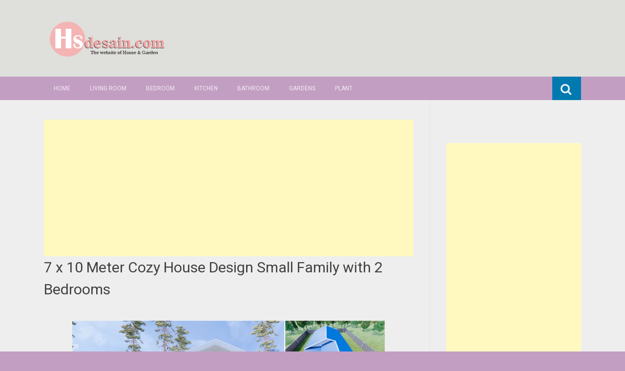

--- FILE ---
content_type: text/html; charset=UTF-8
request_url: https://www.hsdesain.com/2024/02/7-x-10-meter-cozy-house-design-small.html
body_size: 25564
content:
<!DOCTYPE html>
<html dir='ltr' lang='en-US' xmlns='http://www.w3.org/1999/xhtml' xmlns:b='http://www.google.com/2005/gml/b' xmlns:data='http://www.google.com/2005/gml/data' xmlns:expr='http://www.google.com/2005/gml/expr'>
<meta content='100+ Ide Desain Rumah Minimalis | Berikut Gambar dan Denah, Sofa, Bean Bag, Lemari, Kursi, Perabot, furnitur, mebel, modern, minimalis, sofa minimalis, sofa murah, jati, piring, mug, cangkir, gelas, sprei, handuk, design rumah minimalis, design apartment, design rumah, industrial.' name='keywords'/>
<head>
<link href='https://www.blogger.com/static/v1/widgets/55013136-widget_css_bundle.css' rel='stylesheet' type='text/css'/>
<meta charset='UTF-8'/>
<meta content='width=device-width, initial-scale=1' name='viewport'/>
<meta content='text/html; charset=UTF-8' http-equiv='Content-Type'/>
<meta content='blogger' name='generator'/>
<link href='https://www.hsdesain.com/favicon.ico' rel='icon' type='image/x-icon'/>
<link href='https://www.hsdesain.com/2024/02/7-x-10-meter-cozy-house-design-small.html' rel='canonical'/>
<link rel="alternate" type="application/atom+xml" title="HSDesain.com - Atom" href="https://www.hsdesain.com/feeds/posts/default" />
<link rel="alternate" type="application/rss+xml" title="HSDesain.com - RSS" href="https://www.hsdesain.com/feeds/posts/default?alt=rss" />
<link rel="service.post" type="application/atom+xml" title="HSDesain.com - Atom" href="https://www.blogger.com/feeds/1219709017385660442/posts/default" />

<link rel="alternate" type="application/atom+xml" title="HSDesain.com - Atom" href="https://www.hsdesain.com/feeds/1621904572905675980/comments/default" />
<!--Can't find substitution for tag [blog.ieCssRetrofitLinks]-->
<link href='https://blogger.googleusercontent.com/img/b/R29vZ2xl/AVvXsEhq77CGJ6FHTFIC1QCy3_XEamGIz6JugtF74ekrpoteqFpf4tU61OGXcBs3hCuqKkbdlxvgazKLHtyrOsR-ANKetuNJZYnWQzB24NzE7ajxS7KO9mpC4OpiRWzW2MTohEsJIWxqXpVZaDwgQs5Xt1RX7OA02SCt0xhVqm1GFLpQ7ghUF6eOJ8qbx-x8g6W0/w640-h360/ukuran%20gambar.jpg' rel='image_src'/>
<meta content='https://www.hsdesain.com/2024/02/7-x-10-meter-cozy-house-design-small.html' property='og:url'/>
<meta content='7 x 10 Meter Cozy House Design Small Family with 2 Bedrooms' property='og:title'/>
<meta content='7 x 10 Meter Cozy House Design Small Family with 2 Bedrooms  HSDesain.com  -- Having a tiny house can be a solution for a small family with ...' property='og:description'/>
<meta content='https://blogger.googleusercontent.com/img/b/R29vZ2xl/AVvXsEhq77CGJ6FHTFIC1QCy3_XEamGIz6JugtF74ekrpoteqFpf4tU61OGXcBs3hCuqKkbdlxvgazKLHtyrOsR-ANKetuNJZYnWQzB24NzE7ajxS7KO9mpC4OpiRWzW2MTohEsJIWxqXpVZaDwgQs5Xt1RX7OA02SCt0xhVqm1GFLpQ7ghUF6eOJ8qbx-x8g6W0/w1200-h630-p-k-no-nu/ukuran%20gambar.jpg' property='og:image'/>
<link href="//fonts.googleapis.com/css?family=Roboto:400,400italic,700,700italic,300,300italic,500,500italic" rel="stylesheet" type="text/css">
<link href='//maxcdn.bootstrapcdn.com/font-awesome/4.3.0/css/font-awesome.min.css' rel='stylesheet'/>
<title>7 x 10 Meter Cozy House Design Small Family with 2 Bedrooms ~ HSDesain.com</title>
<style id='page-skin-1' type='text/css'><!--
/*
-----------------------------------------------
Blogger Template Style
Name:   Earth Pro
Author: Lasantha Bandara
URL 1:  http://www.premiumbloggertemplates.com/
URL 2:  http://www.bloggertipandtrick.net/
Theme URL: http://www.premiumbloggertemplates.com/earth-pro-blogger-template/
Date:   February 2015
License:  GNU General Public License
This template is free for both personal and commercial use, But to satisfy the 'attribution' clause of the license, you are required to keep the footer links intact which provides due credit to its authors.
----------------------------------------------- */
body#layout ul{list-style-type:none;list-style:none}
body#layout ul li{list-style-type:none;list-style:none}
body#layout #headerbwrap {height:auto;}
body#layout #content {}
/* Variable definitions
====================
*/
/* Use this with templates/template-twocol.html */
.section, .widget {
margin:0;
padding:0;
}
/*--------------------------------------------------------------
Reset
--------------------------------------------------------------*/
html, body, div, span, applet, object, iframe,h1, h2, h3, h4, h5, h6, p, blockquote, pre,a, abbr, acronym, address, big, cite, code,del, dfn, em, font, ins, kbd, q, s, samp,small, strike, strong, sub, sup, tt, var, dl, dt, dd, ol, ul, li,fieldset, form, label, legend, table, caption, tbody, tfoot, thead, tr, th, td {border: 0;font-family: "Century Gothic",Roboto;font-size: 100%;font-style: inherit;font-weight: inherit;margin: 0;outline: 0;padding: 0;vertical-align: baseline;}
html {font-size: 62.5%;overflow-y: scroll;-webkit-text-size-adjust: 100%;-ms-text-size-adjust:100%;}
*,*:before,*:after {-webkit-box-sizing: border-box;-moz-box-sizing:border-box;box-sizing:border-box;}
body {background: #fff;}
article,aside,details,figcaption,figure,footer,header,main,nav,section {display: block;}
ol, ul {list-style: none;}
table {border-collapse: separate;border-spacing: 0;}
caption, th, td {font-weight: normal;text-align: left;}
blockquote:before, blockquote:after,
q:before, q:after {content: "";}
blockquote, q {quotes: "" "";}
a:focus {outline: thin dotted;}
a:hover,
a:active {outline: 0;}
a img {border: 0;}
/*--------------------------------------------------------------
Typography
--------------------------------------------------------------*/
html {background:#404040;}
body,button,input,select,textarea {color: #404040;font-family: "Century Gothic",Roboto;font-size: 15px;font-size: 1.5rem;line-height: 1.5;}
h1 {font-size:30px;font-weight:normal;}
h2 {font-size:24px;font-weight:normal;}
h3 {font-size:20px;font-weight:bold;}
h4 {font-size:18px;font-weight:bold;}
h5 {font-size:16px;font-weight:normal;}
h6 {font-size:14px;font-weight:bold;}
h1, h2, h3, h4, h5, h6 {clear: both;}
p {margin-bottom: 1.5em;}
b, strong {font-weight: bold;}
dfn, cite, em, i {font-style: italic;}
blockquote {margin: 0 1.5em;}
address {margin: 0 0 1.5em;}
pre {background: #eee;font-family: "Century Gothic",Roboto,Courier, monospace;font-size: 15px;font-size: 1.5rem;line-height: 1.6;margin-bottom: 1.6em;max-width: 100%;overflow: auto;padding: 1.6em;}
code, kbd, tt, var {font: 15px Monaco, Consolas, "Andale Mono", "DejaVu Sans Mono", monospace;}
abbr, acronym {border-bottom: 1px dotted #666;cursor: help;}
mark, ins {background: #fff9c0;text-decoration: none;}
sup,sub {font-size: 75%;height: 0;line-height: 0;position: relative;vertical-align: baseline;}
sup {bottom: 1ex;}
sub {top: .5ex;}
small {font-size: 75%;}
big {font-size: 125%;}
/*--------------------------------------------------------------
Elements
--------------------------------------------------------------*/
hr {background-color: #AFD8D4;border: 0;height: 1px;margin-bottom: 1.5em;}
ul, ol {margin: 0 0 2em 3em;}
ul {list-style: disc;}
ol {list-style: decimal;font-weight:600;}
ol ol {list-style:upper-alpha;font-weight:400;}
ol ol ol {list-style:lower-roman;font-weight:200;}
.content-areapbt li {margin-bottom: 10px;margin-top: 10px;}
li > ul,
li > ol {margin-bottom: 0;margin-left: 2em;}
dt {font-weight: bold;}
dd {margin: 0 1.5em 1.5em;}
img {height: auto; max-width: 100%;}
figure {margin: 0;}
table {margin: 0 0 1.5em;width: 100%;}
th {font-weight: bold;}
/*--------------------------------------------------------------
Forms
--------------------------------------------------------------*/
button, input, select, textarea { font-size: 100%;vertical-align: baseline; *vertical-align: middle;}
input[type="checkbox"], input[type="radio"] { padding: 0;}
input[type="search"] { -webkit-appearance: textfield; -webkit-box-sizing: content-box;-moz-box-sizing: content-box; box-sizing:         content-box; }
input[type="search"]::-webkit-search-decoration {-webkit-appearance: none;}
button::-moz-focus-inner,input::-moz-focus-inner {border: 0;padding: 0;}
input[type="text"],input[type="email"],input[type="url"],input[type="password"],input[type="search"],textarea {color: #666;border: 1px solid #ccc;border-radius: 3px;padding: 5px;}
input[type="text"]:focus,input[type="email"]:focus,input[type="url"]:focus,input[type="password"]:focus,input[type="search"]:focus,
textarea:focus {color: #111;}
textarea {overflow: auto; vertical-align: top; width: 98%;}
/*--------------------------------------------------------------
Navigation
--------------------------------------------------------------*/
/*--------------------------------------------------------------
Links
--------------------------------------------------------------*/
a {text-decoration:none;color:#419B83;}
a:hover,a:focus,a:active {text-decoration:underline;}
/* a:visited {color:#2F7640;} */
/*--------------------------------------------------------------
Topbar Menu
--------------------------------------------------------------*/
#top-barpbt {background: #E5C41E;display:block;}
.main-navigationpbt {clear: both;display: block;width: 100%;}
.main-navigationpbt ul {list-style: none;margin: 0;padding-left: 0;}
.main-navigationpbt li {float: left;position: relative;}
.main-navigationpbt a {display: block;text-decoration: none;transition:all 0.3s ease;padding: 15px 20px;display: block;color: rgba(255,255,255,0.8);font-weight: 200;font-size: 12px;text-transform: uppercase;}
.main-navigationpbt ul ul {box-shadow: 0 3px 3px rgba(0, 0, 0, 0.2);display: none;float: left;left: 0;position: absolute;top: auto;z-index: 99999;}
.main-navigationpbt ul ul ul {left: 100%;top: 0;}
.main-navigationpbt ul ul a {width: 200px;color:#333;padding:10px 15px;}
.main-navigationpbt ul li:hover > ul {display: block;}
.main-navigationpbt .current_page_item a,.main-navigationpbt .current-menu-item a {}
.main-navigationpbt li:hover a,.main-navigationpbt a:hover {background:#32a7db;text-decoration:none; transition: all 1s ease 0s !important;
}
.current_page_item a {background:#E2708A  border-left: solid #32a7db 2px;}
.main-navigationpbt ul ul,.main-navigationpbt li:hover ul a {background: #fdfdfd;  transition: all 1s ease 0s !important;   }
.main-navigationpbt ul ul a:hover,.main-navigationpbt ul ul li.current_page_item a {background: #ededed;  border-left: solid #32a7db 2px; }
/* Small menu */
.menu-togglepbt {cursor: pointer;display: none;}
#site-navigationpbt h1 i.dashiconspbt {font-size: 24px;width: 20px;height: 20px;}
/*--------------------------------------------------------------
Topbar Search
--------------------------------------------------------------*/
#topbar-searchpbt {display:block;font-size:16px;float:right;color:#fff;height:48px;text-align:right;overflow: hidden;}
#topbar-searchpbt:hover button {float:right;}
#topbar-searchpbt button {padding: 13px 20px 15px 17px;margin: 0;font-size: 20px;float:right; background:#017AB0;}
#topbar-searchpbt button:hover {background:#F3C728;}
#topbar-searchpbt button i {font-size:24px;}
#topbar-searchpbt form button:hover i {margin-top: 0px;}
#topbar-searchpbt > form > label > input {margin: 0; border-radius: 0; border: 0; padding: 14px 0 13px; background:rgba(255,255,255,0); background:none;width:0; transition:width 0.7s ease,padding 0.7s ease;background:rgba(255,255,255,1);font-size:14px;box-shadow: none;}
#topbar-searchpbt > form:hover > label > input {width:155px;padding:14px 13px 13px;}
#topbar-searchpbt form {height:48px;overflow:hidden;}
/*--------------------------------------------------------------
Accessibility
--------------------------------------------------------------*/
/* Text meant only for screen readers */
.screen-reader-textpbt {clip: rect(1px, 1px, 1px, 1px);position: absolute !important;}
.screen-reader-textpbt:hover,.screen-reader-textpbt:active,.screen-reader-textpbt:focus {background-color: #f1f1f1;border-radius: 3px;box-shadow: 0 0 2px 2px rgba(0, 0, 0, 0.6);clip: auto !important;color: #21759b;display: block;font-size: 14px;font-weight: bold;height: auto;left: 5px;line-height: normal;padding: 15px 23px 14px;text-decoration: none;top: 5px;width: auto;z-index: 100000;}
/*--------------------------------------------------------------
Clearings
--------------------------------------------------------------*/
.clearpbt:before,.clearpbt:after,.entry-content:before,.entry-content:after,.comment-content:before,.comment-content:after,.site-headerpbt:before,.site-headerpbt:after,.site-content:before,.site-content:after,.site-footerpbt:before,.site-footerpbt:after {content: '';display: table;}
.clearpbt:after,.entry-content:after,.comment-content:after,.site-headerpbt:after,.site-content:after,.site-footerpbt:after {clear: both;}
/*--------------------------------------------------------------
Widgets
--------------------------------------------------------------*/
.widget-areapbt .widget h2 {background-color: #32A7DB;color: #FFFFFF;font-size: 17px;font-weight: 300;padding: 10px;margin-bottom: 10px;}
.widget-areapbt .widget h3 {background-color: #32A7DB;color: #FFFFFF;font-size: 17px;font-weight: 300;padding: 10px;margin-bottom: 10px;}
.widget-areapbt .widget ul {list-style:none;margin:0 0 10px;}
.widget-areapbt .widget ul li {display:block;padding:7px;border-bottom: 1px dotted #ddd;}
.widget-areapbt .widget input[type="search"] {width: 94%;padding:7px;}
.widget-areapbt .widget li.recentcomments {padding:7px;display:inline-block;}
.widget-areapbt .widget {margin: 0 0 4em;font-size:12px;}
.widget select {max-width: 100%;}
.widget_search .search-submitpbt {display: none;}
/*--------------------------------------------------------------
Content
--------------------------------------------------------------*/
#contentpbt {overflow:hidden;/* One True Layout Method for equal column heights */}
#mainpbt {padding-bottom: 20px;/* One True Layout Method for equal column heights */}
.entry-metapbt,.entry-footerpbt {font-size: 13px;color: #bbb;margin-top: 10px;font-weight: 300;clear:both;}
.entry-metapbt .dashiconspbt,.entry-footerpbt .dashiconspbt {font-size:18px;height:18px;width:18px;}
.entry-metapbt i,.entry-footerpbt i,.entry-metapbt span,.entry-footerpbt span {line-height: 1.1;/*margin-left:10px;*/}
.entry-metapbt i:first-child,.entry-footerpbt i:first-child,.entry-metapbt span:first-child, .entry-footerpbt span:first-child,.entry-metapbt span.author.vcard {/*margin-left:0;*/}
/*--------------------------------------------------------------
Posts and pages
--------------------------------------------------------------*/
article.hentry {margin: 0 0 1.5em;border-bottom: 1px dotted #ddd;padding:0 0 2em;padding-right: 4%;margin-right: -4%;}
article.sticky {background: #f8f8f8;padding: 4%;margin-right: -4.35%;border-left:1px dotted #ddd;border-top:1px dotted #ddd;}
.entry-content {margin: 1.0em 0 0;}
/*.entry-content {background: #fff;border-radius: 2px;padding:30px;margin:1.5em 0;border: 1px dotted #ddd;}*/
h1.entry-title a {color: inherit;padding-bottom: 10px;margin-bottom: 10px;}
h1.entry title a:hover {text-decoration:none;border-bottom: 1px dotted #999;}
/*--------------------------------------------------------------
Media
--------------------------------------------------------------*/
embed,iframe,object {max-width: 100%;}
/*--------------------------------------------------------------
Basic Layout
--------------------------------------------------------------*/
#site-navigationpbt, #mastheadpbt .site-brandingpbt, #colophonpbt .site-infopbt, #contentpbt {margin: 0 auto;max-width: 100%;width: 1100px;display:block;}
#primarypbt {float: left;width:71.9%;padding: 40px 3% 0 0;border-right: 1px dotted #ddd;margin-bottom: -99999px;padding-bottom: 99999px;/* One True Layout Method for equal column heights */}
#secondarypbt {float: right;width: 28.1%;padding: 40px 0 0 3%;}
#primarypbt.full-width {width:100%;padding:40px 0 0;border-right:0;margin-bottom:0;padding-bottom:0;}
body.page-template-tpl-left-sidebar-php #secondarypbt {float:left;padding:40px 3% 0 0;margin-bottom: -99999px;padding-bottom: 99999px;}
body.page-template-tpl-left-sidebar-php #primarypbt {float:right;padding: 40px 0 0 3%;border-left: 1px dotted #ddd;border-right:0;margin-bottom:0;padding-bottom:0;}
/*--------------------------------------------------------------
Site Branding
--------------------------------------------------------------*/
#mastheadpbt {background:#87CDB2;padding:40px 0;clear:both;}
h1.site-titlepbt, h2.site-descriptionpbt {text-align: center;}
h1.site-titlepbt a {font-size:60px;color:#fff;text-decoration:none;font-weight: bold;text-shadow: 0 1px 1px #666;line-height: 1.1;letter-spacing: -3px;}
h2.site-descriptionpbt {font-size: 16px;font-weight: 200;color: rgba(255,255,255,0.7);}
/*--------------------------------------------------------------
Footer
--------------------------------------------------------------*/
#colophonpbt {background:#FB5F4E;}
#colophonpbt .site-infopbt {text-align: center;color:#f2efdc;font-size:14px;padding:40px 0;font-weight: 200;}
#colophonpbt .site-infopbt a {color:#FFFFFF;}
/*--------------------------------------------------------------
Buttons
--------------------------------------------------------------*/
.buttonpbt,
button,
input[type="button"],
input[type="reset"],
input[type="submit"] {border: 0;
border-radius: 0px;
background: #A17A58;
color: rgba(255, 255, 255, .9);
cursor: pointer;
-webkit-appearance: button;
font-size: 14px;
font-size: 1.5rem;
line-height: 1;
padding: 15px 20px;
font-weight: 300;
transition:background 0.5s ease;
}
.buttonpbt {-webkit-appearance: none;}
.continue-reading-buttonpbt {display:inline-block;margin-bottom:20px;}
.buttonpbt:hover,button:hover,input[type="button"]:hover,input[type="reset"]:hover,input[type="submit"]:hover {background:#FB5F4E;text-decoration:none;}
.buttonpbt:focus,button:focus,input[type="button"]:focus,input[type="reset"]:focus,input[type="submit"]:focus,.buttonpbt:active,button:active,input[type="button"]:active,input[type="reset"]:active,input[type="submit"]:active {box-shadow: inset 0 -1px 0 rgba(0,0,0, 0.5), inset 0 2px 5px rgba(0, 0, 0, 0.15);}
/*--------------------------------------------------------------
Responsive
--------------------------------------------------------------*/
@media screen and (max-width: 1110px) {
#contentpbt {padding-left:1%;padding-right:1%;max-width:100%;}
}
@media screen and (max-width: 767px) {
#primarypbt, #secondarypbt {width:100%;float:none;padding:20px;border:0px;margin:0;}
}
@media screen and (max-width: 600px) {
.menu-togglepbt,.main-navigationpbt.toggled .nav-menu {display: block;}
.menu-togglepbt {margin-top: -48px;}
ul.nav-menu {clear:both;}
.main-navigationpbt ul {display: none;}
.menu-togglepbt {display:block;padding:12px 20px 12px 15px;font-size:16px;float:left;background:#F24C27;color:#fff;font-weight:normal;}
#site-navigationpbt li {float:none;background:#F24C27;}
.main-navigationpbt ul a {border-bottom:1px solid rgba(0,0,0,0.1);}
.main-navigationpbt ul ul a {color:rgba(255,255,255,0.8);}
.main-navigationpbt ul ul,.main-navigationpbt li:hover ul a {background:none;}
.main-navigationpbt li a:hover,.main-navigationpbt li a:hover,.main-navigationpbt ul ul a:hover {background:rgba(0,0,0,0.3);}
.current_page_item a,.main-navigationpbt ul ul li.current_page_item a {background:rgba(0,0,0,0.5);}
.main-navigationpbt ul ul {box-shadow:none;display: block;float: none;left: 0;position: relative;top: auto;z-index: 99999;width:100%;}
.main-navigationpbt ul ul a {width:auto;padding:15px 20px 15px 35px;}
.main-navigationpbt ul ul ul a {width:auto;padding:15px 20px 15px 50px;}
.main-navigationpbt ul ul ul {left: 0;}
}
h2.date-header {
margin: 10px 0px;
display: none;
}
.main .widget {
margin: 0 0 5px;
padding: 0 0 2px;
}
.main .Blog {
border-bottom-width: 0;
}
#header .description {
}
/* Comments----------------------------------------------- */
#comments {
padding:10px;
margin-bottom:20px;
}
#comments h4 {
font-size:22px;
margin-bottom:10px;
}
#comments ol {
margin-left: 0;
}
.deleted-comment {
font-style: italic;
color: gray;
}
#blog-pager-newer-link {
float: left;
}
#blog-pager-older-link {
float: right;
}
#blog-pager {
text-align: center;
padding:5px;
margin:10px 0;
}
.feed-links {
clear: both;
}
.comment-form {
}
#navbar-iframe {
height: 0;
visibility: hidden;
display: none;
}
.author-profile {
background: #f6f6f6;
border: 1px solid #eee;
margin: 10px 0 10px 0;
padding: 8px;
overflow: hidden;
}
.author-profile img {
border: 1px solid #ddd;
float: left;
margin-right: 10px;
}
.post-iconspbt {
margin: 5px 0 0 0;
padding: 0px;
}
.post-locationpbt {
margin: 5px 0;
padding: 0px;
}
.related-postbwrap {
margin: 10px auto 0;
}
.related-postbwrap h4 {
font-weight: bold;
margin: 10px 0;
}
.related-post-style-2,.related-post-style-2 li {
list-style: none;
margin: 0;
padding: 0;
}
.related-post-style-2 li {
border-top: 0px solid #eee;
overflow: hidden;
padding: 10px 0px;
}
.related-post-style-2 li:first-child {
border-top: none;
}
.related-post-style-2 .related-post-item-thumbnail {
width: 80px;
height: 80px;
max-width: none;
max-height: none;
background-color: transparent;
border: none;
float: left;
margin: 2px 10px 0 0;
padding: 0;
}
.related-post-style-2 .related-post-item-title {
font-weight: normal;
font-size: 100%;
}
.related-post-style-2 .related-post-item-summary {
display: block;
}
.pbtsharethisbutt {
overflow: hidden;
padding: 10px 0 5px;
margin: 0;
}
.pbtsharethisbutt ul {
list-style: none;
list-style-type: none;
margin: 0;
padding: 0;
}
.pbtsharethisbutt ul li {
float: left;
margin: 0;
padding: 0;
}
.pbtsharethisbutt ul li a {
padding: 0 10px;
display: inline-block;
}
.pbtsharethisbutt ul li a:hover {
}
.separator a[style="margin-left: 1em; margin-right: 1em;"] {margin-left: auto!important;margin-right: auto!important;}
.separator a[style="clear: left; float: left; margin-bottom: 1em; margin-right: 1em;"] {clear: none !important; float: none !important; margin-bottom: 0em !important; margin-right: 0em !important;}
.separator a[style="clear: left; float: left; margin-bottom: 1em; margin-right: 1em;"] img {float: left !important; margin: 0px 10px 10px 0px;}
.separator a[style="clear: right; float: right; margin-bottom: 1em; margin-left: 1em;"] {clear: none !important; float: none !important; margin-bottom: 0em !important; margin-left: 0em !important;}
.separator a[style="clear: right; float: right; margin-bottom: 1em; margin-left: 1em;"] img {float: right !important; margin: 0px 0px 10px 10px;}
.PopularPosts .widget-content ul li {
padding:6px 0px;
}
.reaction-buttons table{
border:none;
margin-bottom:5px;
}
.reaction-buttons table, .reaction-buttons td{
border:none !important;
}
.pbtthumbimg {
float:left;
margin:0px 10px 5px 0px;
padding:4px;
border:0px solid #eee;
background:none;
width:220px;
height:auto;
}
#top-barpbt {background:#C39EC3;}
.current_page_item a, #mastheadpbt {background:#DFDFDB;}
#topbar-searchpbt button:hover,.main-navigationpbt li:hover a,.main-navigationpbt a:hover,.buttonpbt,button, input[type="button"],input[type="reset"],input[type="submit"] {background:#C39EC3;}
@media screen and (max-width: 600px) {.menu-togglepbt,#site-navigationpbt li {background:#C193C1;}}
.buttonpbt:hover,button:hover,input[type="button"]:hover,input[type="reset"]:hover,input[type="submit"]:hover {background:#C39EC3;}
html,#colophonpbt {background:#C39EC3;}
body { background-color: #EEE; }
#Attribution1 {
height:0px;
visibility:hidden;
display:none
} .status-msg-wrap{
display:none;
}
.status-msg-body{
display:none;
}
.status-msg-border{
display:none;
}

--></style>
<script src='https://ajax.googleapis.com/ajax/libs/jquery/1.11.2/jquery.min.js' type='text/javascript'></script>
<script type='text/javascript'>
//<![CDATA[

/*! jQuery Migrate v1.2.1 | (c) 2005, 2013 jQuery Foundation, Inc. and other contributors | jquery.org/license */
jQuery.migrateMute===void 0&&(jQuery.migrateMute=!0),function(e,t,n){function r(n){var r=t.console;i[n]||(i[n]=!0,e.migrateWarnings.push(n),r&&r.warn&&!e.migrateMute&&(r.warn("JQMIGRATE: "+n),e.migrateTrace&&r.trace&&r.trace()))}function a(t,a,i,o){if(Object.defineProperty)try{return Object.defineProperty(t,a,{configurable:!0,enumerable:!0,get:function(){return r(o),i},set:function(e){r(o),i=e}}),n}catch(s){}e._definePropertyBroken=!0,t[a]=i}var i={};e.migrateWarnings=[],!e.migrateMute&&t.console&&t.console.log&&t.console.log("JQMIGRATE: Logging is active"),e.migrateTrace===n&&(e.migrateTrace=!0),e.migrateReset=function(){i={},e.migrateWarnings.length=0},"BackCompat"===document.compatMode&&r("jQuery is not compatible with Quirks Mode");var o=e("<input/>",{size:1}).attr("size")&&e.attrFn,s=e.attr,u=e.attrHooks.value&&e.attrHooks.value.get||function(){return null},c=e.attrHooks.value&&e.attrHooks.value.set||function(){return n},l=/^(?:input|button)$/i,d=/^[238]$/,p=/^(?:autofocus|autoplay|async|checked|controls|defer|disabled|hidden|loop|multiple|open|readonly|required|scoped|selected)$/i,f=/^(?:checked|selected)$/i;a(e,"attrFn",o||{},"jQuery.attrFn is deprecated"),e.attr=function(t,a,i,u){var c=a.toLowerCase(),g=t&&t.nodeType;return u&&(4>s.length&&r("jQuery.fn.attr( props, pass ) is deprecated"),t&&!d.test(g)&&(o?a in o:e.isFunction(e.fn[a])))?e(t)[a](i):("type"===a&&i!==n&&l.test(t.nodeName)&&t.parentNode&&r("Can't change the 'type' of an input or button in IE 6/7/8"),!e.attrHooks[c]&&p.test(c)&&(e.attrHooks[c]={get:function(t,r){var a,i=e.prop(t,r);return i===!0||"boolean"!=typeof i&&(a=t.getAttributeNode(r))&&a.nodeValue!==!1?r.toLowerCase():n},set:function(t,n,r){var a;return n===!1?e.removeAttr(t,r):(a=e.propFix[r]||r,a in t&&(t[a]=!0),t.setAttribute(r,r.toLowerCase())),r}},f.test(c)&&r("jQuery.fn.attr('"+c+"') may use property instead of attribute")),s.call(e,t,a,i))},e.attrHooks.value={get:function(e,t){var n=(e.nodeName||"").toLowerCase();return"button"===n?u.apply(this,arguments):("input"!==n&&"option"!==n&&r("jQuery.fn.attr('value') no longer gets properties"),t in e?e.value:null)},set:function(e,t){var a=(e.nodeName||"").toLowerCase();return"button"===a?c.apply(this,arguments):("input"!==a&&"option"!==a&&r("jQuery.fn.attr('value', val) no longer sets properties"),e.value=t,n)}};var g,h,v=e.fn.init,m=e.parseJSON,y=/^([^<]*)(<[\w\W]+>)([^>]*)$/;e.fn.init=function(t,n,a){var i;return t&&"string"==typeof t&&!e.isPlainObject(n)&&(i=y.exec(e.trim(t)))&&i[0]&&("<"!==t.charAt(0)&&r("$(html) HTML strings must start with '<' character"),i[3]&&r("$(html) HTML text after last tag is ignored"),"#"===i[0].charAt(0)&&(r("HTML string cannot start with a '#' character"),e.error("JQMIGRATE: Invalid selector string (XSS)")),n&&n.context&&(n=n.context),e.parseHTML)?v.call(this,e.parseHTML(i[2],n,!0),n,a):v.apply(this,arguments)},e.fn.init.prototype=e.fn,e.parseJSON=function(e){return e||null===e?m.apply(this,arguments):(r("jQuery.parseJSON requires a valid JSON string"),null)},e.uaMatch=function(e){e=e.toLowerCase();var t=/(chrome)[ \/]([\w.]+)/.exec(e)||/(webkit)[ \/]([\w.]+)/.exec(e)||/(opera)(?:.*version|)[ \/]([\w.]+)/.exec(e)||/(msie) ([\w.]+)/.exec(e)||0>e.indexOf("compatible")&&/(mozilla)(?:.*? rv:([\w.]+)|)/.exec(e)||[];return{browser:t[1]||"",version:t[2]||"0"}},e.browser||(g=e.uaMatch(navigator.userAgent),h={},g.browser&&(h[g.browser]=!0,h.version=g.version),h.chrome?h.webkit=!0:h.webkit&&(h.safari=!0),e.browser=h),a(e,"browser",e.browser,"jQuery.browser is deprecated"),e.sub=function(){function t(e,n){return new t.fn.init(e,n)}e.extend(!0,t,this),t.superclass=this,t.fn=t.prototype=this(),t.fn.constructor=t,t.sub=this.sub,t.fn.init=function(r,a){return a&&a instanceof e&&!(a instanceof t)&&(a=t(a)),e.fn.init.call(this,r,a,n)},t.fn.init.prototype=t.fn;var n=t(document);return r("jQuery.sub() is deprecated"),t},e.ajaxSetup({converters:{"text json":e.parseJSON}});var b=e.fn.data;e.fn.data=function(t){var a,i,o=this[0];return!o||"events"!==t||1!==arguments.length||(a=e.data(o,t),i=e._data(o,t),a!==n&&a!==i||i===n)?b.apply(this,arguments):(r("Use of jQuery.fn.data('events') is deprecated"),i)};var j=/\/(java|ecma)script/i,w=e.fn.andSelf||e.fn.addBack;e.fn.andSelf=function(){return r("jQuery.fn.andSelf() replaced by jQuery.fn.addBack()"),w.apply(this,arguments)},e.clean||(e.clean=function(t,a,i,o){a=a||document,a=!a.nodeType&&a[0]||a,a=a.ownerDocument||a,r("jQuery.clean() is deprecated");var s,u,c,l,d=[];if(e.merge(d,e.buildFragment(t,a).childNodes),i)for(c=function(e){return!e.type||j.test(e.type)?o?o.push(e.parentNode?e.parentNode.removeChild(e):e):i.appendChild(e):n},s=0;null!=(u=d[s]);s++)e.nodeName(u,"script")&&c(u)||(i.appendChild(u),u.getElementsByTagName!==n&&(l=e.grep(e.merge([],u.getElementsByTagName("script")),c),d.splice.apply(d,[s+1,0].concat(l)),s+=l.length));return d});var Q=e.event.add,x=e.event.remove,k=e.event.trigger,N=e.fn.toggle,T=e.fn.live,M=e.fn.die,S="ajaxStart|ajaxStop|ajaxSend|ajaxComplete|ajaxError|ajaxSuccess",C=RegExp("\\b(?:"+S+")\\b"),H=/(?:^|\s)hover(\.\S+|)\b/,A=function(t){return"string"!=typeof t||e.event.special.hover?t:(H.test(t)&&r("'hover' pseudo-event is deprecated, use 'mouseenter mouseleave'"),t&&t.replace(H,"mouseenter$1 mouseleave$1"))};e.event.props&&"attrChange"!==e.event.props[0]&&e.event.props.unshift("attrChange","attrName","relatedNode","srcElement"),e.event.dispatch&&a(e.event,"handle",e.event.dispatch,"jQuery.event.handle is undocumented and deprecated"),e.event.add=function(e,t,n,a,i){e!==document&&C.test(t)&&r("AJAX events should be attached to document: "+t),Q.call(this,e,A(t||""),n,a,i)},e.event.remove=function(e,t,n,r,a){x.call(this,e,A(t)||"",n,r,a)},e.fn.error=function(){var e=Array.prototype.slice.call(arguments,0);return r("jQuery.fn.error() is deprecated"),e.splice(0,0,"error"),arguments.length?this.bind.apply(this,e):(this.triggerHandler.apply(this,e),this)},e.fn.toggle=function(t,n){if(!e.isFunction(t)||!e.isFunction(n))return N.apply(this,arguments);r("jQuery.fn.toggle(handler, handler...) is deprecated");var a=arguments,i=t.guid||e.guid++,o=0,s=function(n){var r=(e._data(this,"lastToggle"+t.guid)||0)%o;return e._data(this,"lastToggle"+t.guid,r+1),n.preventDefault(),a[r].apply(this,arguments)||!1};for(s.guid=i;a.length>o;)a[o++].guid=i;return this.click(s)},e.fn.live=function(t,n,a){return r("jQuery.fn.live() is deprecated"),T?T.apply(this,arguments):(e(this.context).on(t,this.selector,n,a),this)},e.fn.die=function(t,n){return r("jQuery.fn.die() is deprecated"),M?M.apply(this,arguments):(e(this.context).off(t,this.selector||"**",n),this)},e.event.trigger=function(e,t,n,a){return n||C.test(e)||r("Global events are undocumented and deprecated"),k.call(this,e,t,n||document,a)},e.each(S.split("|"),function(t,n){e.event.special[n]={setup:function(){var t=this;return t!==document&&(e.event.add(document,n+"."+e.guid,function(){e.event.trigger(n,null,t,!0)}),e._data(this,n,e.guid++)),!1},teardown:function(){return this!==document&&e.event.remove(document,n+"."+e._data(this,n)),!1}}})}(jQuery,window);

//]]>
</script>
<script type='text/javascript'>
//<![CDATA[

function showrecentcomments(json){for(var i=0;i<a_rc;i++){var b_rc=json.feed.entry[i];var c_rc;if(i==json.feed.entry.length)break;for(var k=0;k<b_rc.link.length;k++){if(b_rc.link[k].rel=='alternate'){c_rc=b_rc.link[k].href;break;}}c_rc=c_rc.replace("#","#comment-");var d_rc=c_rc.split("#");d_rc=d_rc[0];var e_rc=d_rc.split("/");e_rc=e_rc[5];e_rc=e_rc.split(".html");e_rc=e_rc[0];var f_rc=e_rc.replace(/-/g," ");f_rc=f_rc.link(d_rc);var g_rc=b_rc.published.$t;var h_rc=g_rc.substring(0,4);var i_rc=g_rc.substring(5,7);var j_rc=g_rc.substring(8,10);var k_rc=new Array();k_rc[1]="Jan";k_rc[2]="Feb";k_rc[3]="Mar";k_rc[4]="Apr";k_rc[5]="May";k_rc[6]="Jun";k_rc[7]="Jul";k_rc[8]="Aug";k_rc[9]="Sep";k_rc[10]="Oct";k_rc[11]="Nov";k_rc[12]="Dec";if("content" in b_rc){var l_rc=b_rc.content.$t;}else if("summary" in b_rc){var l_rc=b_rc.summary.$t;}else var l_rc="";var re=/<\S[^>]*>/g;l_rc=l_rc.replace(re,"");if(m_rc==true)document.write('On '+k_rc[parseInt(i_rc,10)]+' '+j_rc+' ');document.write('<a href="'+c_rc+'">'+b_rc.author[0].name.$t+'</a> commented');if(n_rc==true)document.write(' on '+f_rc);document.write(': ');if(l_rc.length<o_rc){document.write('<i>&#8220;');document.write(l_rc);document.write('&#8221;</i><br/><br/>');}else{document.write('<i>&#8220;');l_rc=l_rc.substring(0,o_rc);var p_rc=l_rc.lastIndexOf(" ");l_rc=l_rc.substring(0,p_rc);document.write(l_rc+'&hellip;&#8221;</i>');document.write('<br/><br/>');}}}

function rp(json){document.write('<ul>');for(var i=0;i<numposts;i++){document.write('<li>');var entry=json.feed.entry[i];var posttitle=entry.title.$t;var posturl;if(i==json.feed.entry.length)break;for(var k=0;k<entry.link.length;k++){if(entry.link[k].rel=='alternate'){posturl=entry.link[k].href;break}}posttitle=posttitle.link(posturl);var readmorelink="(more)";readmorelink=readmorelink.link(posturl);var postdate=entry.published.$t;var cdyear=postdate.substring(0,4);var cdmonth=postdate.substring(5,7);var cdday=postdate.substring(8,10);var monthnames=new Array();monthnames[1]="Jan";monthnames[2]="Feb";monthnames[3]="Mar";monthnames[4]="Apr";monthnames[5]="May";monthnames[6]="Jun";monthnames[7]="Jul";monthnames[8]="Aug";monthnames[9]="Sep";monthnames[10]="Oct";monthnames[11]="Nov";monthnames[12]="Dec";if("content"in entry){var postcontent=entry.content.$t}else if("summary"in entry){var postcontent=entry.summary.$t}else var postcontent="";var re=/<\S[^>]*>/g;postcontent=postcontent.replace(re,"");document.write(posttitle);if(showpostdate==true)document.write(' - '+monthnames[parseInt(cdmonth,10)]+' '+cdday);if(showpostsummary==true){if(postcontent.length<numchars){document.write(postcontent)}else{postcontent=postcontent.substring(0,numchars);var quoteEnd=postcontent.lastIndexOf(" ");postcontent=postcontent.substring(0,quoteEnd);document.write(postcontent+'...'+readmorelink)}}document.write('</li>')}document.write('</ul>')}

//]]>
</script>
<script type='text/javascript'>
summary_noimg = 400;
summary_img = 300;
img_thumb_height = 150;
img_thumb_width = 200; 
</script>
<script type='text/javascript'>
//<![CDATA[

function removeHtmlTag(strx,chop){ 
	if(strx.indexOf("<")!=-1)
	{
		var s = strx.split("<"); 
		for(var i=0;i<s.length;i++){ 
			if(s[i].indexOf(">")!=-1){ 
				s[i] = s[i].substring(s[i].indexOf(">")+1,s[i].length); 
			} 
		} 
		strx =  s.join(""); 
	}
	chop = (chop < strx.length-1) ? chop : strx.length-2; 
	while(strx.charAt(chop-1)!=' ' && strx.indexOf(' ',chop)!=-1) chop++; 
	strx = strx.substring(0,chop-1); 
	return strx+'...'; 
}

function createSummaryAndThumb(pID){
	var div = document.getElementById(pID);
	var imgtag = "";
	var img = div.getElementsByTagName("img");
	var summ = summary_noimg;
	if(img.length>=1) {	
		imgtag = '<img src="'+img[0].src+'" class="pbtthumbimg"/>';
		summ = summary_img;
	}
	
	var summary = imgtag + '<div>' + removeHtmlTag(div.innerHTML,summ) + '</div>';
	div.innerHTML = summary;
}

//]]>
</script>
<link href='https://www.blogger.com/dyn-css/authorization.css?targetBlogID=1219709017385660442&amp;zx=56727486-0976-4eae-9f1c-3eef201c69e2' media='none' onload='if(media!=&#39;all&#39;)media=&#39;all&#39;' rel='stylesheet'/><noscript><link href='https://www.blogger.com/dyn-css/authorization.css?targetBlogID=1219709017385660442&amp;zx=56727486-0976-4eae-9f1c-3eef201c69e2' rel='stylesheet'/></noscript>
<meta name='google-adsense-platform-account' content='ca-host-pub-1556223355139109'/>
<meta name='google-adsense-platform-domain' content='blogspot.com'/>

<!-- data-ad-client=ca-pub-4888638439194995 -->

</head>
<body>
<div id='pagepbt'>
<header class='site-headerpbt' id='mastheadpbt' role='banner'>
<div class='site-brandingpbt'>
<div class='headersec section' id='headersec'><div class='widget Header' data-version='1' id='Header1'>
<div id='header-inner'>
<a href='https://www.hsdesain.com/' style='display: block'>
<img alt='HSDesain.com' height='77px; ' id='Header1_headerimg' src='https://blogger.googleusercontent.com/img/a/AVvXsEj0tL4XxBxsFA2LFvI6Zg0lTso-lys9LySzikY7l5fRnKry4T3D8SdkKWzHYZxX6ewUd3lETrB-YyGte1E1xzKfBjLEXsrpNVT4n3MnEa7jGw2SSQrU8LP448yVBIpIHKOgL8m5Ins1UozibtBhuQl00jsfI-8ndv-JIhdvBCuxiKyhfboWvhZ-9n_4=s270' style='display: block;padding-left:0px;padding-top:0px;' width='270px; '/>
</a>
</div>
</div></div>
</div>
</header><!-- #masthead -->
<div id='top-barpbt'>
<nav class='main-navigationpbt' id='site-navigationpbt' role='navigation'>
<div id='topbar-searchpbt'>
<form action='https://www.hsdesain.com/search/' class='search-formpbt' method='get' role='search'>
<button class='search-submitpbt' type='submit'><i class='fa fa-search'></i></button>
<label>
<span class='screen-reader-textpbt'>Search for:</span>
<input class='search-fieldpbt' name='q' placeholder='Search and hit enter' title='Search for:' type='search' value=''/>
</label>
</form>
</div>
<h1 class='menu-togglepbt'><i class='fa fa-bars'></i></h1>
<a class='skip-link screen-reader-textpbt' href='#contentpbt'>Skip to content</a>
<!-- Pages-based menu added by BTemplates.com -->
<div class='menu-nbt-menu-container'><div>
<!-- Pages -->
<div class='section' id='pagesmenuwidget'><div class='widget PageList' data-version='1' id='PageList9'>
<div>
<ul class='menupbt'>
<li><a href='https://www.hsdesain.com/'>Home</a></li>
<li><a href='https://www.hsdesain.com/search/label/Living%20Room#.YuYANWNByM8'>Living Room</a></li>
<li><a href='https://www.hsdesain.com/search/label/Bedroom#.YuYAKmNByM8'>Bedroom</a></li>
<li><a href='https://www.hsdesain.com/search/label/Kitchen#.YuYDoWNByM8'>Kitchen </a></li>
<li><a href='https://www.hsdesain.com/search/label/Bathroom'>Bathroom</a></li>
<li><a href='https://www.hsdesain.com/search/label/Gardens'>Gardens</a></li>
<li><a href='https://www.hsdesain.com/search/label/Plant#.YuYD3mNByM8'>Plant</a></li>
</ul>
<div class='clear'></div>
</div>
</div></div>
<!-- /Pages -->
</div></div>
</nav><!-- #site-navigation -->
<div class='clearpbt'></div>
</div>
<div class='site-content' id='contentpbt'>
<div class='content-areapbt' id='primarypbt'>
<div class='site-mainpbt' id='mainpbt' role='main'>
<div class='mainblogsec section' id='mainblogsec'><div class='widget HTML' data-version='1' id='HTML2'>
<div class='widget-content'>
<script async src="//pagead2.googlesyndication.com/pagead/js/adsbygoogle.js"></script>
<!-- Atas -->
<ins class="adsbygoogle"
     style="display:block"
     data-ad-client="ca-pub-4888638439194995"
     data-ad-slot="3721359957"
     data-ad-format="link"
     data-full-width-responsive="true"></ins>
<script>
(adsbygoogle = window.adsbygoogle || []).push({});
</script>
</div>
<div class='clear'></div>
</div><div class='widget HTML' data-version='1' id='HTML7'>
<div class='widget-content'>
<!-- AddThis Button BEGIN -->
<div class="addthis_toolbox addthis_default_style">
<a class="addthis_button_facebook_like" fb:like:layout="button_count"></a>
<a class="addthis_button_tweet"></a>
<a class="addthis_button_google_plusone" g:plusone:size="medium"></a>
<a class="addthis_counter addthis_pill_style"></a>
</div>
<script type="text/javascript">var addthis_config = {"data_track_addressbar":true};</script>
<script type="text/javascript" src="//s7.addthis.com/js/300/addthis_widget.js#pubid=ra-5156a09e76c1568f"></script>
<!-- AddThis Button END -->
</div>
<div class='clear'></div>
</div><div class='widget Blog' data-version='1' id='Blog1'>
<div class='blog-posts hfeed'>
<!--Can't find substitution for tag [defaultAdStart]-->

          <div class="date-outer">
        

          <div class="date-posts">
        
<div class='post-outer'>
<article class='post hentry' itemprop='blogPost' itemscope='itemscope' itemtype='http://schema.org/BlogPosting'>
<meta content='https://blogger.googleusercontent.com/img/b/R29vZ2xl/AVvXsEhq77CGJ6FHTFIC1QCy3_XEamGIz6JugtF74ekrpoteqFpf4tU61OGXcBs3hCuqKkbdlxvgazKLHtyrOsR-ANKetuNJZYnWQzB24NzE7ajxS7KO9mpC4OpiRWzW2MTohEsJIWxqXpVZaDwgQs5Xt1RX7OA02SCt0xhVqm1GFLpQ7ghUF6eOJ8qbx-x8g6W0/w640-h360/ukuran%20gambar.jpg' itemprop='image'/>
<a name='1621904572905675980'></a>
<header class='entry-header'>
<h1 class='post-title entry-title' itemprop='name'>
<a href='https://www.hsdesain.com/2024/02/7-x-10-meter-cozy-house-design-small.html'>7 x 10 Meter Cozy House Design Small Family with 2 Bedrooms</a>
</h1>
<div class='entry-metapbt'>
</div>
</header>
<div class='post-header-line-1'></div>
<div class='post-body entry-content' id='post-body-1621904572905675980' itemprop='articleBody'>
<p></p><div class="separator" style="clear: both; text-align: center;"><table align="center" cellpadding="0" cellspacing="0" class="tr-caption-container" style="margin-left: auto; margin-right: auto;"><tbody><tr><td style="text-align: center;"><a href="https://blogger.googleusercontent.com/img/b/R29vZ2xl/AVvXsEhq77CGJ6FHTFIC1QCy3_XEamGIz6JugtF74ekrpoteqFpf4tU61OGXcBs3hCuqKkbdlxvgazKLHtyrOsR-ANKetuNJZYnWQzB24NzE7ajxS7KO9mpC4OpiRWzW2MTohEsJIWxqXpVZaDwgQs5Xt1RX7OA02SCt0xhVqm1GFLpQ7ghUF6eOJ8qbx-x8g6W0/s1366/ukuran%20gambar.jpg" style="margin-left: auto; margin-right: auto;"><span style="font-family: arial; font-size: medium;"><img border="0" data-original-height="768" data-original-width="1366" height="360" src="https://blogger.googleusercontent.com/img/b/R29vZ2xl/AVvXsEhq77CGJ6FHTFIC1QCy3_XEamGIz6JugtF74ekrpoteqFpf4tU61OGXcBs3hCuqKkbdlxvgazKLHtyrOsR-ANKetuNJZYnWQzB24NzE7ajxS7KO9mpC4OpiRWzW2MTohEsJIWxqXpVZaDwgQs5Xt1RX7OA02SCt0xhVqm1GFLpQ7ghUF6eOJ8qbx-x8g6W0/w640-h360/ukuran%20gambar.jpg" width="640" /></span></a></td></tr><tr><td class="tr-caption" style="text-align: center;"><b><span style="font-family: arial; font-size: medium;">7 x 10 Meter Cozy House Design Small Family with 2 Bedrooms&nbsp;<br /></span></b></td></tr></tbody></table></div><p style="clear: both; text-align: justify;"><span style="font-family: arial; font-size: medium;"><b><a href="http://HSDesain.com">HSDesain.com</a></b> --&nbsp;Having a tiny house can be a solution for a small family with a limited budget. Even though it looks small, you can still turn it into the most comfortable place to come home to! As in the following <b><i>7 x 10 Meter Cozy House Design Small Family with 2 Bedrooms</i></b>. Not only is it beautiful, but it also has a perfect space layout. Let's check the details below!</span></p><p style="clear: both; text-align: justify;"><span style="font-family: arial; font-size: medium;"><br /></span></p><p style="clear: both; text-align: justify;"><b><span style="font-family: arial; font-size: medium;">Modern Bungalow Style</span></b></p><table align="center" cellpadding="0" cellspacing="0" class="tr-caption-container" style="margin-left: auto; margin-right: auto;"><tbody><tr><td style="text-align: center;"><a href="https://blogger.googleusercontent.com/img/b/R29vZ2xl/AVvXsEh5rdqO6tTqh2ionyWVLMhaXgu1__YCESVe9cprCHrCtir_nzd8KtRUIiwkvwI0wW74z44HkBbggxhePFakE5KQNPb4wV1xqpb9R_YpRmgMvCL_mMGUlfp-6x9AYGci_-YnbX1phzzcweISt-RBqfZM0HtGm8HaPc90B1bXRn9IyoE2dNyeWdkdbS4bFLu8/s1920/7%20x%2010%20Meter_%20Small%20House%20Design%20-%20Small%20enough%20family%20with%202Bedroom%200-22%20screenshot.png" style="margin-left: auto; margin-right: auto;"><span style="font-family: arial; font-size: medium;"><img border="0" data-original-height="1080" data-original-width="1920" height="360" src="https://blogger.googleusercontent.com/img/b/R29vZ2xl/AVvXsEh5rdqO6tTqh2ionyWVLMhaXgu1__YCESVe9cprCHrCtir_nzd8KtRUIiwkvwI0wW74z44HkBbggxhePFakE5KQNPb4wV1xqpb9R_YpRmgMvCL_mMGUlfp-6x9AYGci_-YnbX1phzzcweISt-RBqfZM0HtGm8HaPc90B1bXRn9IyoE2dNyeWdkdbS4bFLu8/w640-h360/7%20x%2010%20Meter_%20Small%20House%20Design%20-%20Small%20enough%20family%20with%202Bedroom%200-22%20screenshot.png" width="640" /></span></a></td></tr><tr><td class="tr-caption" style="text-align: center;"><i><span style="font-family: arial; font-size: medium;">Facade Design</span></i></td></tr></tbody></table><p style="text-align: justify;"><span style="font-family: arial; font-size: medium;">Facade is one of the outermost parts that is very important to create a first impression. This tiny house itself has a beautiful design with an inviting blend of modern bungalow style. The minimalist white facade design, looks attractive with an interesting bungalow shape. There is a small terrace and a carport fit for a car.</span></p><p style="text-align: justify;"><span style="font-family: arial; font-size: medium;"><br /></span></p><p style="text-align: justify;"><b><span style="font-family: arial; font-size: medium;">Roof Design</span></b></p><table align="center" cellpadding="0" cellspacing="0" class="tr-caption-container" style="margin-left: auto; margin-right: auto;"><tbody><tr><td style="text-align: center;"><a href="https://blogger.googleusercontent.com/img/b/R29vZ2xl/AVvXsEjOx6UMb240BHKyHMaBSVTxUnv8yCvhb8twkJvODaI0kfRByb3cBY-y76n4c1dDou-qFYu61v0Z3GmRsygNzUYJgdJ5-sih5brp-j1y_9lwnlCD0qwK6ObQqwFxLxd5kc5KEMqp0lxWTV9ibGEfjaf9S9IINSs6v0Wv9epQ_rM9n8OcmYHN0zb9lu4JijEC/s1920/7%20x%2010%20Meter_%20Small%20House%20Design%20-%20Small%20enough%20family%20with%202Bedroom%202-40%20screenshot.png" style="margin-left: auto; margin-right: auto;"><span style="font-family: arial; font-size: medium;"><img border="0" data-original-height="1080" data-original-width="1920" height="360" src="https://blogger.googleusercontent.com/img/b/R29vZ2xl/AVvXsEjOx6UMb240BHKyHMaBSVTxUnv8yCvhb8twkJvODaI0kfRByb3cBY-y76n4c1dDou-qFYu61v0Z3GmRsygNzUYJgdJ5-sih5brp-j1y_9lwnlCD0qwK6ObQqwFxLxd5kc5KEMqp0lxWTV9ibGEfjaf9S9IINSs6v0Wv9epQ_rM9n8OcmYHN0zb9lu4JijEC/w640-h360/7%20x%2010%20Meter_%20Small%20House%20Design%20-%20Small%20enough%20family%20with%202Bedroom%202-40%20screenshot.png" width="640" /></span></a></td></tr><tr><td class="tr-caption" style="text-align: center;"><i><span style="font-family: arial; font-size: medium;">Roof Design</span></i></td></tr></tbody></table><p style="text-align: justify;"><span style="font-family: arial; font-size: medium;">For the roof, this house uses a combination gable roof. The model is modern and makes the facade look more attractive, especially with its soft color that matches the white facade. At the front, the carport area uses a flat roof which is more practical.</span></p><p style="text-align: justify;"><span style="font-family: arial; font-size: medium;"><br /></span></p><p style="text-align: justify;"><b><span style="font-family: arial; font-size: medium;">Floor Plan</span></b></p><table align="center" cellpadding="0" cellspacing="0" class="tr-caption-container" style="margin-left: auto; margin-right: auto;"><tbody><tr><td style="text-align: center;"><a href="https://blogger.googleusercontent.com/img/b/R29vZ2xl/AVvXsEjWrOFSlKVzO-09Ss0kHGomWSD2PBbao5WeujHHgP-wLRM3PZSEHw5T1eKbxhhMV2QQVTRvVbvzCgfuq2hwszKKdMTil9OLc0pdNCITxQbrueP2Z1fLpyWQ_uy59ga7laAqyvRt0KvOvofI4sR7gZr_COhWtQyZGVKp8I4MadSknpmN3AYf3vIXxGJJz0Dx/s1920/7%20x%2010%20Meter_%20Small%20House%20Design%20-%20Small%20enough%20family%20with%202Bedroom%203-29%20screenshot.png" style="margin-left: auto; margin-right: auto;"><span style="font-family: arial; font-size: medium;"><img border="0" data-original-height="1080" data-original-width="1920" height="360" src="https://blogger.googleusercontent.com/img/b/R29vZ2xl/AVvXsEjWrOFSlKVzO-09Ss0kHGomWSD2PBbao5WeujHHgP-wLRM3PZSEHw5T1eKbxhhMV2QQVTRvVbvzCgfuq2hwszKKdMTil9OLc0pdNCITxQbrueP2Z1fLpyWQ_uy59ga7laAqyvRt0KvOvofI4sR7gZr_COhWtQyZGVKp8I4MadSknpmN3AYf3vIXxGJJz0Dx/w640-h360/7%20x%2010%20Meter_%20Small%20House%20Design%20-%20Small%20enough%20family%20with%202Bedroom%203-29%20screenshot.png" width="640" /></span></a></td></tr><tr><td class="tr-caption" style="text-align: center;"><i><span style="font-family: arial; font-size: medium;">Floor Plan</span></i></td></tr></tbody></table><p style="text-align: justify;"><span style="font-family: arial; font-size: medium;">As for the facilities itself, since this is a small-sized house, it is equipped with functional and complete facilities for a small family as listed above. The room divisions are also neat and functional, with a layout that is easy and perfect for a small house.&nbsp;</span></p><p style="text-align: justify;"><span style="font-family: arial; font-size: medium;"><br /></span></p><p style="text-align: justify;"><b><span style="font-family: arial; font-size: medium;">Open Space Concept</span></b></p><table align="center" cellpadding="0" cellspacing="0" class="tr-caption-container" style="margin-left: auto; margin-right: auto;"><tbody><tr><td style="text-align: center;"><a href="https://blogger.googleusercontent.com/img/b/R29vZ2xl/AVvXsEh_AGt1ohrdkcKBp4UBWlqOhyCF7Byp8NyLImmkZE4rZiRLdMY9kRWL9afQG_DzaUU40_azvFk6kS6Kmm84E8xd0XplCirixv0be1dCnV5lQVuN3nocIzEzTpYzv8NYVbXdjc_WFbXN6rH_mtGprWksPpJOuyRzuicJoPwzwkCPvwhS5Jkw9RMXXx3x8DNm/s1920/7%20x%2010%20Meter_%20Small%20House%20Design%20-%20Small%20enough%20family%20with%202Bedroom%203-52%20screenshot.png" style="margin-left: auto; margin-right: auto;"><span style="font-family: arial; font-size: medium;"><img border="0" data-original-height="1080" data-original-width="1920" height="360" src="https://blogger.googleusercontent.com/img/b/R29vZ2xl/AVvXsEh_AGt1ohrdkcKBp4UBWlqOhyCF7Byp8NyLImmkZE4rZiRLdMY9kRWL9afQG_DzaUU40_azvFk6kS6Kmm84E8xd0XplCirixv0be1dCnV5lQVuN3nocIzEzTpYzv8NYVbXdjc_WFbXN6rH_mtGprWksPpJOuyRzuicJoPwzwkCPvwhS5Jkw9RMXXx3x8DNm/w640-h360/7%20x%2010%20Meter_%20Small%20House%20Design%20-%20Small%20enough%20family%20with%202Bedroom%203-52%20screenshot.png" width="640" /></span></a></td></tr><tr><td class="tr-caption" style="text-align: center;"><i><span style="font-family: arial; font-size: medium;">Open Space</span></i></td></tr></tbody></table><p style="text-align: justify;"><span style="font-family: arial; font-size: medium;">The open space concept plays an important role in creating comfort in this small house. The living room, dining room and kitchen are integrated and make the impression of a wider room. Therefore, the open space concept is very suitable for small houses like this. With this concept, designing the interior will also be easier!</span></p><p style="text-align: justify;"><span style="font-family: arial; font-size: medium;"><br /></span></p><p style="text-align: justify;"><b><span style="font-family: arial; font-size: medium;">Be More Creative</span></b></p><table align="center" cellpadding="0" cellspacing="0" class="tr-caption-container" style="margin-left: auto; margin-right: auto;"><tbody><tr><td style="text-align: center;"><a href="https://blogger.googleusercontent.com/img/b/R29vZ2xl/AVvXsEiC6nDM4HV6heEiY1dweEigNcWuupOZxm8o21OGYcPWrA9wSztvFMQhTbcKRAB4T_u01YxkTS-CEKD6dXeURwmdNJbchBa6qs6DLodrBWj2NUgCUTa-dYVWLGuZ2ogjwyturNIbZ0uMQDzwejOt6ZMuDMDs8ueRF4o1wovrOkZtEx2hrkmeBFmgnqDBzchp/s1920/7%20x%2010%20Meter_%20Small%20House%20Design%20-%20Small%20enough%20family%20with%202Bedroom%205-20%20screenshot.png" style="margin-left: auto; margin-right: auto;"><span style="font-family: arial; font-size: medium;"><img border="0" data-original-height="1080" data-original-width="1920" height="360" src="https://blogger.googleusercontent.com/img/b/R29vZ2xl/AVvXsEiC6nDM4HV6heEiY1dweEigNcWuupOZxm8o21OGYcPWrA9wSztvFMQhTbcKRAB4T_u01YxkTS-CEKD6dXeURwmdNJbchBa6qs6DLodrBWj2NUgCUTa-dYVWLGuZ2ogjwyturNIbZ0uMQDzwejOt6ZMuDMDs8ueRF4o1wovrOkZtEx2hrkmeBFmgnqDBzchp/w640-h360/7%20x%2010%20Meter_%20Small%20House%20Design%20-%20Small%20enough%20family%20with%202Bedroom%205-20%20screenshot.png" width="640" /></span></a></td></tr><tr><td class="tr-caption" style="text-align: center;"><i><span style="font-family: arial; font-size: medium;">Bedroom</span></i></td></tr></tbody></table><p style="text-align: justify;"><span style="font-family: arial; font-size: medium;">Even though the size of each room is limited and not too large, you can still make the room more beautiful and attractive. Be creative with your taste! For example, like this bedroom, it looks modern and chic with exposed brick walls, and a minimalist interior design. Perfect for all ages!</span></p><p style="text-align: justify;"><span style="font-family: arial; font-size: medium;"><br /></span></p><p style="text-align: justify;"><span style="font-family: arial; font-size: medium;"><br /></span></p><p style="text-align: justify;"><span style="font-family: arial; font-size: medium;">Join our whatsapp channel, visit <b><a href="https://whatsapp.com/channel/0029VaJTfpqKrWQvU1cE4c0H">https://whatsapp.com/channel/0029VaJTfpqKrWQvU1cE4c0H</a></b></span></p><p style="text-align: justify;"><span style="font-family: arial; font-size: medium;"><br /></span></p><p style="text-align: justify;"><span style="font-family: arial; font-size: medium;"><b><a href="http://Hsdesain.com">Hsdesain.com</a></b> will always share you the latest Home Design Pictures ideas and Garden Ideas. So, what are you waiting for, enjoy the new inspiring ideas on <b><a href="http://Hsdesain.com">Hsdesain.com</a></b>.</span></p><p style="text-align: justify;"><span style="font-family: arial; font-size: medium;">If you have any feedback, opinions or anything you want to tell us about this blog you can contact us directly in Contact Us Page. We are very grateful and will respond quickly to all feedback we have received.</span></p><p style="text-align: justify;"><span style="font-family: arial; font-size: medium;"><br /></span></p><p style="text-align: justify;"><span style="font-family: arial; font-size: medium;">Author&nbsp; : Rieka</span></p><p style="text-align: justify;"><span style="font-family: arial; font-size: medium;">Editor&nbsp; &nbsp;: Munawaroh</span></p><p style="text-align: justify;"><span style="font-family: arial; font-size: medium;">Source :&nbsp;<span style="text-align: left;"><b>7N Design&nbsp;</b></span></span></p><p></p>
<div style='clear: both;'></div>
</div>
<footer class='entry-footerpbt'>
<i class='fa fa-folder-open'></i>
<a href='https://www.hsdesain.com/search/label/Bungalow' rel='tag'>Bungalow</a>, <a href='https://www.hsdesain.com/search/label/Farm%20house' rel='tag'>Farm house</a>, <a href='https://www.hsdesain.com/search/label/floor%20plan' rel='tag'>floor plan</a>, <a href='https://www.hsdesain.com/search/label/Home%20Design' rel='tag'>Home Design</a>, <a href='https://www.hsdesain.com/search/label/House%20Design' rel='tag'>House Design</a>, <a href='https://www.hsdesain.com/search/label/Modern%20House' rel='tag'>Modern House</a>, <a href='https://www.hsdesain.com/search/label/Small%20House' rel='tag'>Small House</a>&nbsp;&nbsp;
</footer>
<div class='pbtsharethisbutt'>
<ul class='pbt-social-icons'>
<li class='Share-this-arti'>Share This:&nbsp;&nbsp;</li>
<li class='pbtfacebook'><a href='http://www.facebook.com/share.php?v=4&src=bm&u=https://www.hsdesain.com/2024/02/7-x-10-meter-cozy-house-design-small.html&t=7 x 10 Meter Cozy House Design Small Family with 2 Bedrooms' onclick='window.open(this.href,"sharer","toolbar=0,status=0,width=626,height=436"); return false;' rel='nofollow' target='_blank' title='Share this on Facebook'><i class='fa fa-facebook-square'></i>&nbsp;Facebook</a></li><li class='pbttwitter'><a href='http://twitter.com/home?status=7 x 10 Meter Cozy House Design Small Family with 2 Bedrooms -- https://www.hsdesain.com/2024/02/7-x-10-meter-cozy-house-design-small.html' rel='nofollow' target='_blank' title='Tweet This!'><i class='fa fa-twitter-square'></i>&nbsp;Twitter</a></li><li class='pbtgoogle'><a href='https://plus.google.com/share?url=https://www.hsdesain.com/2024/02/7-x-10-meter-cozy-house-design-small.html' onclick='javascript:window.open(this.href,   "", "menubar=no,toolbar=no,resizable=yes,scrollbars=yes,height=600,width=600");return false;' rel='nofollow' target='_blank' title='Share this on Google+'><i class='fa fa-google-plus-square'></i>&nbsp;Google+</a></li><li class='pbtstumbleupon'><a href='http://www.stumbleupon.com/submit?url=https://www.hsdesain.com/2024/02/7-x-10-meter-cozy-house-design-small.html&title=7 x 10 Meter Cozy House Design Small Family with 2 Bedrooms' rel='nofollow' target='_blank' title='Stumble upon something good? Share it on StumbleUpon'><i class='fa fa-stumbleupon-circle'></i>&nbsp;Stumble</a></li><li class='pbtdigg'><a href='http://digg.com/submit?phase=2&url=https://www.hsdesain.com/2024/02/7-x-10-meter-cozy-house-design-small.html&title=7 x 10 Meter Cozy House Design Small Family with 2 Bedrooms' rel='nofollow' target='_blank' title='Digg this!'><i class='fa fa-digg'></i>&nbsp;Digg</a></li>
</ul>
</div>
<div style='clear: both;'></div>
<div class='post-iconspbt'>
<span class='post-icons' style='padding-right:10px;'>
</span>
<div class='post-share-buttons goog-inline-block'>
<a class='goog-inline-block share-button sb-email' href='https://www.blogger.com/share-post.g?blogID=1219709017385660442&postID=1621904572905675980&target=email' target='_blank' title='Kirimkan Ini lewat Email'><span class='share-button-link-text'>Kirimkan Ini lewat Email</span></a><a class='goog-inline-block share-button sb-blog' href='https://www.blogger.com/share-post.g?blogID=1219709017385660442&postID=1621904572905675980&target=blog' onclick='window.open(this.href, "_blank", "height=270,width=475"); return false;' target='_blank' title='BlogThis!'><span class='share-button-link-text'>BlogThis!</span></a><a class='goog-inline-block share-button sb-twitter' href='https://www.blogger.com/share-post.g?blogID=1219709017385660442&postID=1621904572905675980&target=twitter' target='_blank' title='Bagikan ke X'><span class='share-button-link-text'>Bagikan ke X</span></a><a class='goog-inline-block share-button sb-facebook' href='https://www.blogger.com/share-post.g?blogID=1219709017385660442&postID=1621904572905675980&target=facebook' onclick='window.open(this.href, "_blank", "height=430,width=640"); return false;' target='_blank' title='Berbagi ke Facebook'><span class='share-button-link-text'>Berbagi ke Facebook</span></a>
</div>
<div style='clear: both;'></div>
</div>
<div class='post-location post-locationpbt'>
</div>
<div class='related-postbwrap' id='bpostrelated-post'></div>
<div style='clear: both;'></div>
<script type='text/javascript'>
var labelArray = [
          "Bungalow",
      
          "Farm house",
      
          "floor plan",
      
          "Home Design",
      
          "House Design",
      
          "Modern House",
      
          "Small House"
      ];
var relatedPostConfig = {
      homePage: "https://www.hsdesain.com/",
      widgetTitle: "<h4>Related Posts:</h4>",
      numPosts: 5,
      summaryLength: 150,
      titleLength: "auto",
      thumbnailSize: 80,
      noImage: "http://4.bp.blogspot.com/-6RcIa2MQ618/Vi_ZrPwoayI/AAAAAAAAAGI/MlvUi4o3FJ4/s000/no-img.png",
      containerId: "bpostrelated-post",
      newTabLink: false,
      moreText: "Read More",
      widgetStyle: 2,
      callBack: function() {}
};
</script>
<script type='text/javascript'>
//<![CDATA[

/*! Related Post Widget for Blogger by Taufik Nurrohman => http://gplus.to/tovic */
var randomRelatedIndex,showRelatedPost;(function(n,m,k){var d={widgetTitle:"<h4>Artikel Terkait:</h4>",widgetStyle:1,homePage:"http://www.dte.web.id",numPosts:7,summaryLength:370,titleLength:"auto",thumbnailSize:72,noImage:"[data-uri]",containerId:"related-post",newTabLink:false,moreText:"Baca Selengkapnya",callBack:function(){}};for(var f in relatedPostConfig){d[f]=(relatedPostConfig[f]=="undefined")?d[f]:relatedPostConfig[f]}var j=function(a){var b=m.createElement("script");b.type="text/javascript";b.src=a;k.appendChild(b)},o=function(b,a){return Math.floor(Math.random()*(a-b+1))+b},l=function(a){var p=a.length,c,b;if(p===0){return false}while(--p){c=Math.floor(Math.random()*(p+1));b=a[p];a[p]=a[c];a[c]=b}return a},e=(typeof labelArray=="object"&&labelArray.length>0)?"/-/"+l(labelArray)[0]:"",h=function(b){var c=b.feed.openSearch$totalResults.$t-d.numPosts,a=o(1,(c>0?c:1));j(d.homePage.replace(/\/$/,"")+"/feeds/posts/summary"+e+"?alt=json-in-script&orderby=updated&start-index="+a+"&max-results="+d.numPosts+"&callback=showRelatedPost")},g=function(z){var s=document.getElementById(d.containerId),x=l(z.feed.entry),A=d.widgetStyle,c=d.widgetTitle+'<ul class="related-post-style-'+A+'">',b=d.newTabLink?' target="_blank"':"",y='<span style="display:block;clear:both;"></span>',v,t,w,r,u;if(!s){return}for(var q=0;q<d.numPosts;q++){if(q==x.length){break}t=x[q].title.$t;w=(d.titleLength!=="auto"&&d.titleLength<t.length)?t.substring(0,d.titleLength)+"&hellip;":t;r=("media$thumbnail" in x[q]&&d.thumbnailSize!==false)?x[q].media$thumbnail.url.replace(/\/s[0-9]+(\-c)?/,"/s"+d.thumbnailSize+"-c"):d.noImage;u=("summary" in x[q]&&d.summaryLength>0)?x[q].summary.$t.replace(/<br ?\/?>/g," ").replace(/<.*?>/g,"").replace(/[<>]/g,"").substring(0,d.summaryLength)+"&hellip;":"";for(var p=0,a=x[q].link.length;p<a;p++){v=(x[q].link[p].rel=="alternate")?x[q].link[p].href:"#"}if(A==2){c+='<li><img alt="" class="related-post-item-thumbnail" src="'+r+'" width="'+d.thumbnailSize+'" height="'+d.thumbnailSize+'"><a class="related-post-item-title" title="'+t+'" href="'+v+'"'+b+">"+w+'</a><span class="related-post-item-summary"><span class="related-post-item-summary-text">'+u+'</span> <a href="'+v+'" class="related-post-item-more"'+b+">"+d.moreText+"</a></span>"+y+"</li>"}else{if(A==3||A==4){c+='<li class="related-post-item" tabindex="0"><a class="related-post-item-title" href="'+v+'"'+b+'><img alt="" class="related-post-item-thumbnail" src="'+r+'" width="'+d.thumbnailSize+'" height="'+d.thumbnailSize+'"></a><div class="related-post-item-tooltip"><a class="related-post-item-title" title="'+t+'" href="'+v+'"'+b+">"+w+"</a></div>"+y+"</li>"}else{if(A==5){c+='<li class="related-post-item" tabindex="0"><a class="related-post-item-wrapper" href="'+v+'" title="'+t+'"'+b+'><img alt="" class="related-post-item-thumbnail" src="'+r+'" width="'+d.thumbnailSize+'" height="'+d.thumbnailSize+'"><span class="related-post-item-tooltip">'+w+"</span></a>"+y+"</li>"}else{if(A==6){c+='<li><a class="related-post-item-title" title="'+t+'" href="'+v+'"'+b+">"+w+'</a><div class="related-post-item-tooltip"><img alt="" class="related-post-item-thumbnail" src="'+r+'" width="'+d.thumbnailSize+'" height="'+d.thumbnailSize+'"><span class="related-post-item-summary"><span class="related-post-item-summary-text">'+u+"</span></span>"+y+"</div></li>"}else{c+='<li><a title="'+t+'" href="'+v+'"'+b+">"+w+"</a></li>"}}}}}s.innerHTML=c+="</ul>"+y;d.callBack()};randomRelatedIndex=h;showRelatedPost=g;j(d.homePage.replace(/\/$/,"")+"/feeds/posts/summary"+e+"?alt=json-in-script&orderby=updated&max-results=0&callback=randomRelatedIndex")})(window,document,document.getElementsByTagName("head")[0]);

//]]>
</script>
</article>
<div style='clear: both;'></div>
<div class='blog-pager' id='blog-pager'>
<span id='blog-pager-newer-link'>
<a class='blog-pager-newer-link' href='https://www.hsdesain.com/2024/02/modern-house-design-with-3-bedrooms-3d.html' id='Blog1_blog-pager-newer-link' title='Posting Lebih Baru'>Posting Lebih Baru</a>
</span>
<span id='blog-pager-older-link'>
<a class='blog-pager-older-link' href='https://www.hsdesain.com/2024/02/180-sqm-modern-2-storey-house-design-4.html' id='Blog1_blog-pager-older-link' title='Posting Lama'>Posting Lama</a>
</span>
<a class='home-link' href='https://www.hsdesain.com/'>Beranda</a>
</div>
<div class='clear'></div>
<div class='comments' id='comments'>
<a name='comments'></a>
<div id='backlinks-container'>
<div id='Blog1_backlinks-container'>
</div>
</div>
</div>
</div>

        </div></div>
      
<!--Can't find substitution for tag [adEnd]-->
</div>
<div style='clear: both;'></div>
<div class='post-feeds'>
</div>
</div><div class='widget HTML' data-version='1' id='HTML3'>
<div class='widget-content'>
<script async src="//pagead2.googlesyndication.com/pagead/js/adsbygoogle.js"></script>
<!-- Atas -->
<ins class="adsbygoogle"
     style="display:block"
     data-ad-client="ca-pub-4888638439194995"
     data-ad-slot="3721359957"
     data-ad-format="link"
     data-full-width-responsive="true"></ins>
<script>
(adsbygoogle = window.adsbygoogle || []).push({});
</script>
</div>
<div class='clear'></div>
</div><div class='widget Label' data-version='1' id='Label2'>
<h2>Categories in English</h2>
<div class='widget-content cloud-label-widget-content'>
<span class='label-size label-size-5'>
<a dir='ltr' href='https://www.hsdesain.com/search/label/Home%20Decor'>Home Decor</a>
</span>
<span class='label-size label-size-1'>
<a dir='ltr' href='https://www.hsdesain.com/search/label/Terrace'>Terrace</a>
</span>
<div class='clear'></div>
</div>
</div></div>
</div><!-- #main -->
</div><!-- #primary -->
<div id='content-borderpbt'></div>
<div class='widget-areapbt' id='secondarypbt' role='complementary'>
<div class='sidebarrightpbt section' id='sidebarrightpbt'><div class='widget HTML' data-version='1' id='HTML5'>
<div class='widget-content'>
<script async src="//pagead2.googlesyndication.com/pagead/js/adsbygoogle.js"></script>
<script>
     (adsbygoogle = window.adsbygoogle || []).push({
          google_ad_client: "ca-pub-4888638439194995",
          enable_page_level_ads: true
     });
</script>
</div>
<div class='clear'></div>
</div><div class='widget HTML' data-version='1' id='HTML6'>
<div class='widget-content'>
<script async src="https://pagead2.googlesyndication.com/pagead/js/adsbygoogle.js"></script>
<!-- samping -->
<ins class="adsbygoogle"
     style="display:block"
     data-ad-client="ca-pub-4888638439194995"
     data-ad-slot="6319603133"
     data-ad-format="link"
     data-full-width-responsive="true"></ins>
<script>
     (adsbygoogle = window.adsbygoogle || []).push({});
</script>
</div>
<div class='clear'></div>
</div><div class='widget Attribution' data-version='1' id='Attribution1'>
<div class='widget-content' style='text-align: center;'>
Diberdayakan oleh <a href='https://www.blogger.com' target='_blank'>Blogger</a>.
</div>
<div class='clear'></div>
</div><div class='widget Navbar' data-version='1' id='Navbar1'><script type="text/javascript">
    function setAttributeOnload(object, attribute, val) {
      if(window.addEventListener) {
        window.addEventListener('load',
          function(){ object[attribute] = val; }, false);
      } else {
        window.attachEvent('onload', function(){ object[attribute] = val; });
      }
    }
  </script>
<div id="navbar-iframe-container"></div>
<script type="text/javascript" src="https://apis.google.com/js/platform.js"></script>
<script type="text/javascript">
      gapi.load("gapi.iframes:gapi.iframes.style.bubble", function() {
        if (gapi.iframes && gapi.iframes.getContext) {
          gapi.iframes.getContext().openChild({
              url: 'https://www.blogger.com/navbar/1219709017385660442?po\x3d1621904572905675980\x26origin\x3dhttps://www.hsdesain.com',
              where: document.getElementById("navbar-iframe-container"),
              id: "navbar-iframe"
          });
        }
      });
    </script><script type="text/javascript">
(function() {
var script = document.createElement('script');
script.type = 'text/javascript';
script.src = '//pagead2.googlesyndication.com/pagead/js/google_top_exp.js';
var head = document.getElementsByTagName('head')[0];
if (head) {
head.appendChild(script);
}})();
</script>
</div>
<div class='widget HTML' data-version='1' id='HTML1'>
<div class='widget-content'>
<div class='news_pictures'>
<ul class='news_pictures_list'>
<script>
               
                              document.write("<script src=\"/feeds/posts/default/-/Shabby Home Decor adalah sebuah blog yang berisi tentang ide dan cara mendekorasi rumah dengan bebagai tema khususnya tema shabby chic. Semoga dengan adanya Shabby Home Decor ini bisa membantu anda dalam mengatur dan menata ruang di rumah minimimalis yang anda miliki.
__________________________________________________________________________________________________
shabby chic decorating on a budget  shabby chic decor ideas  shabby chic decor diy  shabby chic decor for sale  shabby chic decorating ideas living room  shabby chic wall decor ideas  shabby chic decor online  shabby chic bedroom decor?orderby=published&alt=json-in-script&callback=mythumb1\"><\/script>");
                            </script>
</ul>
</div>
</div>
<div class='clear'></div>
</div><div class='widget PopularPosts' data-version='1' id='PopularPosts100'>
<h2>Popular Posts</h2>
<div class='widget-content popular-posts'>
<ul>
<li>
<div class='item-content'>
<div class='item-thumbnail'>
<a href='https://www.hsdesain.com/2025/04/small-two-storey-house-design-2-bedrooms.html' target='_blank'>
<img alt='Small Two Storey House Design - 2 Bedrooms' height='72' src='https://blogger.googleusercontent.com/img/b/R29vZ2xl/AVvXsEib6kuC8CKDD_0UpmS-ZP_Q84ZM1uYClEkcl-IdQVpcWlF01-a8s0TN2db591jrtGV5D4ktA6ovBIlVrHWFvUqgEVH0I9y4d4gga9w_2-Uhrz2w9ABxgIwCgxeTDY6fo2oSelGtHWYc4quBcZS4ZMaFZ7kWdIStTjHffMBczv98bedG1yp8zATrCmTXEzSJ/s72-w640-c-h360/Sampul%20(34).png' title='Small Two Storey House Design - 2 Bedrooms' width='72'/>
</a>
</div>
<div class='item-title'><a href='https://www.hsdesain.com/2025/04/small-two-storey-house-design-2-bedrooms.html' title='Small Two Storey House Design - 2 Bedrooms'>Small Two Storey House Design - 2 Bedrooms</a></div>
<div class='item-snippet'>HSDesain.com  --&#160;A compact 2-story tiny house design can be a solution for small land or those of you who have a mediocre budget. This small...</div>
</div>
<div style='clear: both;'></div>
</li>
<li>
<div class='item-content'>
<div class='item-thumbnail'>
<a href='https://www.hsdesain.com/2025/02/simple-and-cozy-farm-house-design-45sqm.html' target='_blank'>
<img alt='Simple and Cozy Farm House Design (45sqm)' height='72' src='https://blogger.googleusercontent.com/img/b/R29vZ2xl/AVvXsEhCjKUKc7HnvZvWkJVOr7Beo-lUjDaFKm0yIpSQRw9Ws6b79q5cbp7P_tq7L3jgTGn4ljEfPtEe-YLS4EO6VO8u8HZWj_pKgPGTo2Hh6KNHdPpLbCCUVAG8HIDDKWBM0s0F_FTSCT_BcoHfJz6oQSMHdwiMx23livPdcrwSH1t0ZGfUBeTj1_rR4HD4jH1E/s72-w640-c-h360/Sampul%20-%202025-02-11T101652.156.jpg' title='Simple and Cozy Farm House Design (45sqm)' width='72'/>
</a>
</div>
<div class='item-title'><a href='https://www.hsdesain.com/2025/02/simple-and-cozy-farm-house-design-45sqm.html' title='Simple and Cozy Farm House Design (45sqm)'>Simple and Cozy Farm House Design (45sqm)</a></div>
<div class='item-snippet'>HSDesain.com  --&#160;Farmhouse designs are usually simple and humble, but that&#39;s what makes them so special. This small house is an example ...</div>
</div>
<div style='clear: both;'></div>
</li>
<li>
<div class='item-content'>
<div class='item-thumbnail'>
<a href='https://www.hsdesain.com/2025/03/cute-and-low-budget-tiny-house-4x65.html' target='_blank'>
<img alt='Cute and Low Budget Tiny House 4x6.5 Meter ' height='72' src='https://blogger.googleusercontent.com/img/b/R29vZ2xl/AVvXsEiH0L2dWdt176y35iyie0EPR6PimOmrKs6Z4TSLvPBzMNppR1mPgRh1DWvE_HFG5b-7NUvoMxZsq4qHlDYY6W69M6SV6_jaZXnsJtbBYuXwLzosYVOlnf9Do0z2iVEGRJG1k-W-dQz-lC_2SyMtmv-0viHIbS32Cw6N_xqal12wlqENn6BBIvsLj-Rmwf-t/s72-w640-c-h360/Sampul%20-%202025-03-10T121637.969.jpg' title='Cute and Low Budget Tiny House 4x6.5 Meter ' width='72'/>
</a>
</div>
<div class='item-title'><a href='https://www.hsdesain.com/2025/03/cute-and-low-budget-tiny-house-4x65.html' title='Cute and Low Budget Tiny House 4x6.5 Meter '>Cute and Low Budget Tiny House 4x6.5 Meter </a></div>
<div class='item-snippet'>HSDesain.com  -- This house design looks cute and adorable. By utilizing only 4x6.5 meters of land, you can get a small house that is warm a...</div>
</div>
<div style='clear: both;'></div>
</li>
<li>
<div class='item-content'>
<div class='item-thumbnail'>
<a href='https://www.hsdesain.com/2025/02/minimalist-small-house-design-with.html' target='_blank'>
<img alt='Minimalist Small House Design With House Plan Details' height='72' src='https://blogger.googleusercontent.com/img/b/R29vZ2xl/AVvXsEghxuiey_9QffWhU2yx8w8osw1R3JaZ6VHa60FW31CQzCMdAKb_RpsPEu3Qc-a5dAU2om5at2Wq-DDFbb9WFaEZroPG3FK_6XT3rBNdNGboIr30vS_G5PPypg3DjfpN6r3AMdsFH6SfYeF4Qw7DtaoaapjGFeXAJRAmy5dyNxTZZIb4ANHkCnISexBLxBUU/s72-w640-c-h360/sampul.jpg' title='Minimalist Small House Design With House Plan Details' width='72'/>
</a>
</div>
<div class='item-title'><a href='https://www.hsdesain.com/2025/02/minimalist-small-house-design-with.html' title='Minimalist Small House Design With House Plan Details'>Minimalist Small House Design With House Plan Details</a></div>
<div class='item-snippet'>&#160; HSdesain.com  -- The design of this small house has a minimalist and modern look so it is suitable for those of you who are in urban areas...</div>
</div>
<div style='clear: both;'></div>
</li>
<li>
<div class='item-content'>
<div class='item-thumbnail'>
<a href='https://www.hsdesain.com/2024/10/66-sqm-modern-bungalow-house-design.html' target='_blank'>
<img alt='66 SQM Modern Bungalow House Design Idea 3 Bedrooms' height='72' src='https://blogger.googleusercontent.com/img/b/R29vZ2xl/AVvXsEhNgVjcJ0xZwjsRe2oQmAhRWYuE64WBEy4CRmJQWkcsBbxJuRcZZVoJZuF3X0n7bhdZsXXvcDE7wgE8GeEDPFXRnXWQ_F0JdcGhOVisUU9Qw1LlRAIeABeLOdDKkaNsnm2rx_MqEK_CD1Rqbu7rfLbuKmqAQ5x1s2Utgbwo-45hso_19rRSxX_VnXYJlgZ_/s72-w640-c-h360/Sampul%20(86).jpg' title='66 SQM Modern Bungalow House Design Idea 3 Bedrooms' width='72'/>
</a>
</div>
<div class='item-title'><a href='https://www.hsdesain.com/2024/10/66-sqm-modern-bungalow-house-design.html' title='66 SQM Modern Bungalow House Design Idea 3 Bedrooms'>66 SQM Modern Bungalow House Design Idea 3 Bedrooms</a></div>
<div class='item-snippet'>66 SQM Modern Bungalow House Design Idea 3 Bedrooms&#160; HSDesain.com  --&#160;This 3 bedroom house can be the perfect choice for you and your family...</div>
</div>
<div style='clear: both;'></div>
</li>
<li>
<div class='item-content'>
<div class='item-thumbnail'>
<a href='https://www.hsdesain.com/2025/03/you-can-live-in-small-5-x-6-m-house-at.html' target='_blank'>
<img alt=' You Can Live In a Small 5 x 6 M House at a Cheap Cost' height='72' src='https://blogger.googleusercontent.com/img/b/R29vZ2xl/AVvXsEhTgfCr-EuGoybN01b_qqhe0-EWvTWCD8g5MsbqTCtROaSABSU7Wx5uNjlq_ZcRrlt8qeZXzShwy8F5EcZSDz6QIN2U4T5Zk68BUUNxGyrbptFVTafcBuRyp0WfpIxFs-TBh_YZO2v4atdq2cvBshzemB8laGEGFwnQqjiQueL-9bWdIycO21seHUDUV1EP/s72-w640-c-h360/sampul.jpg' title=' You Can Live In a Small 5 x 6 M House at a Cheap Cost' width='72'/>
</a>
</div>
<div class='item-title'><a href='https://www.hsdesain.com/2025/03/you-can-live-in-small-5-x-6-m-house-at.html' title=' You Can Live In a Small 5 x 6 M House at a Cheap Cost'> You Can Live In a Small 5 x 6 M House at a Cheap Cost</a></div>
<div class='item-snippet'>&#160; Hsdesain.com  --&#160;This 5 x 6 M house design has a simple and cosy look. Despite its small size, this house is equipped with complete facili...</div>
</div>
<div style='clear: both;'></div>
</li>
<li>
<div class='item-content'>
<div class='item-thumbnail'>
<a href='https://www.hsdesain.com/2025/03/hsdesain.html' target='_blank'>
<img alt='Pretty Small House Design For Small Family ' height='72' src='https://blogger.googleusercontent.com/img/b/R29vZ2xl/AVvXsEhezYuo9JZROMxMzdn_PQwqtaylD-JqcHIsuzdE7KulVbeOI_PPcu_qJTTVLzeUOLOOen54HRoaB324LkGJOwHodHF6FPLDGolNTjSCapuS4b3m8oYhEt7bws0zmhdmM5PfyHDIL5a6oRbUy4P2xQ_9QRu51L6mC9VbyQaEN4UVPiU6UhP7baBozgGBLtMO/s72-w640-c-h360/sampul.jpg' title='Pretty Small House Design For Small Family ' width='72'/>
</a>
</div>
<div class='item-title'><a href='https://www.hsdesain.com/2025/03/hsdesain.html' title='Pretty Small House Design For Small Family '>Pretty Small House Design For Small Family </a></div>
<div class='item-snippet'>&#160; &#160; Hsdesain.com  -- This small house presents a beautiful appearance that uses white so that it can make the impression of the house look a...</div>
</div>
<div style='clear: both;'></div>
</li>
<li>
<div class='item-content'>
<div class='item-thumbnail'>
<a href='https://www.hsdesain.com/2025/03/minimalist-modern-house-with-2-bedroom.html' target='_blank'>
<img alt='Minimalist Modern House with 2 Bedroom' height='72' src='https://blogger.googleusercontent.com/img/b/R29vZ2xl/AVvXsEhjpwIroSHY_h0-Ukd9XraSuA_Xw7l_IPa1YKZ9zhcWBaJb_198tbygz9tLhBGXosHjUBpF0Q_ZfV1dJ8ebI_WRwMvpjw9Un-4fejxRd8KFeIS0u6p8y966Vu6sY_-iu4iX_sveKa1XpMvFY6K3E3ylsCkonBFJNbTbfQpaYXdwYIL2S59BvtA9T833QhvG/s72-w640-c-h360/cover%20smalll.jpg' title='Minimalist Modern House with 2 Bedroom' width='72'/>
</a>
</div>
<div class='item-title'><a href='https://www.hsdesain.com/2025/03/minimalist-modern-house-with-2-bedroom.html' title='Minimalist Modern House with 2 Bedroom'>Minimalist Modern House with 2 Bedroom</a></div>
<div class='item-snippet'>&#160; HSdesain.com  --&#160;Having a big house is not only expensive, but maintenance also requires extra energy. Therefore, many people switch to sm...</div>
</div>
<div style='clear: both;'></div>
</li>
<li>
<div class='item-content'>
<div class='item-thumbnail'>
<a href='https://www.hsdesain.com/2025/03/small-6-x-8-m-cottage-house-design-with.html' target='_blank'>
<img alt='Small 6 x 8 m Cottage House Design with Roofdeck' height='72' src='https://blogger.googleusercontent.com/img/b/R29vZ2xl/AVvXsEhdR58aYbc4t4mukciapt2rAuuybuaoARd558ut_xuo9ZmtK5-BnrPzrdF8l9594TXZQ_dcdSVs4QUpZF7hHA8UEj7TCwdxgSh0wV_8-yuGRDrY6TRdCr756ghY4IANYrORtfbn0glJ8FP16ILuO6aA9XoksuaSOuaBKhScH0j_c7EgVmupL_EoMBoXuWfm/s72-w640-c-h360/cover%20onlyyyy.jpg' title='Small 6 x 8 m Cottage House Design with Roofdeck' width='72'/>
</a>
</div>
<div class='item-title'><a href='https://www.hsdesain.com/2025/03/small-6-x-8-m-cottage-house-design-with.html' title='Small 6 x 8 m Cottage House Design with Roofdeck'>Small 6 x 8 m Cottage House Design with Roofdeck</a></div>
<div class='item-snippet'>&#160; HSdesain.com  --&#160;This small minimalist house of 6 x 8 meters looks chic and stunning. Having a roofdeck at the top, of course, allows the ...</div>
</div>
<div style='clear: both;'></div>
</li>
<li>
<div class='item-content'>
<div class='item-thumbnail'>
<a href='https://www.hsdesain.com/2023/08/48-sqm-small-house-design-with-roof.html' target='_blank'>
<img alt='48 Sqm Small House Design with Roof Deck for Flexible Cost' height='72' src='https://blogger.googleusercontent.com/img/b/R29vZ2xl/AVvXsEg0QQPzTQb709PYwjs74M19uxCpuMgNcqPCQqc1EsD3FWfl2vGxwXAStRDUIHSBtf-jfDy-2wNO9czMwQUCuscHN4DgPZEIyevBR5tYupMwInJMWDSWWuMJemwN_ifz-PCkIHh5F-vDEU-XJNSWSyiLYx1yUzJgq4Laxfz9Ydb5OkBNztRE-G8vyqBKcRpR/s72-w640-c-h360/home%20design.jpg' title='48 Sqm Small House Design with Roof Deck for Flexible Cost' width='72'/>
</a>
</div>
<div class='item-title'><a href='https://www.hsdesain.com/2023/08/48-sqm-small-house-design-with-roof.html' title='48 Sqm Small House Design with Roof Deck for Flexible Cost'>48 Sqm Small House Design with Roof Deck for Flexible Cost</a></div>
<div class='item-snippet'>HSdesain.com  -- Every problem has a solution, including when building a house. Some things are often encountered such as determining the si...</div>
</div>
<div style='clear: both;'></div>
</li>
</ul>
</div>
</div>
<div class='widget PopularPosts' data-version='1' id='PopularPosts1'>
<div class='widget-content popular-posts'>
<ul>
<li>
<div class='item-content'>
<div class='item-thumbnail'>
<a href='https://www.hsdesain.com/2025/04/small-two-storey-house-design-2-bedrooms.html' target='_blank'>
<img alt='' border='0' src='https://blogger.googleusercontent.com/img/b/R29vZ2xl/AVvXsEib6kuC8CKDD_0UpmS-ZP_Q84ZM1uYClEkcl-IdQVpcWlF01-a8s0TN2db591jrtGV5D4ktA6ovBIlVrHWFvUqgEVH0I9y4d4gga9w_2-Uhrz2w9ABxgIwCgxeTDY6fo2oSelGtHWYc4quBcZS4ZMaFZ7kWdIStTjHffMBczv98bedG1yp8zATrCmTXEzSJ/w72-h72-p-k-no-nu/Sampul%20(34).png'/>
</a>
</div>
<div class='item-title'><a href='https://www.hsdesain.com/2025/04/small-two-storey-house-design-2-bedrooms.html'>Small Two Storey House Design - 2 Bedrooms</a></div>
<div class='item-snippet'>HSDesain.com  --&#160;A compact 2-story tiny house design can be a solution for small land or those of you who have a mediocre budget. This small...</div>
</div>
<div style='clear: both;'></div>
</li>
<li>
<div class='item-content'>
<div class='item-thumbnail'>
<a href='https://www.hsdesain.com/2025/02/simple-and-cozy-farm-house-design-45sqm.html' target='_blank'>
<img alt='' border='0' src='https://blogger.googleusercontent.com/img/b/R29vZ2xl/AVvXsEhCjKUKc7HnvZvWkJVOr7Beo-lUjDaFKm0yIpSQRw9Ws6b79q5cbp7P_tq7L3jgTGn4ljEfPtEe-YLS4EO6VO8u8HZWj_pKgPGTo2Hh6KNHdPpLbCCUVAG8HIDDKWBM0s0F_FTSCT_BcoHfJz6oQSMHdwiMx23livPdcrwSH1t0ZGfUBeTj1_rR4HD4jH1E/w72-h72-p-k-no-nu/Sampul%20-%202025-02-11T101652.156.jpg'/>
</a>
</div>
<div class='item-title'><a href='https://www.hsdesain.com/2025/02/simple-and-cozy-farm-house-design-45sqm.html'>Simple and Cozy Farm House Design (45sqm)</a></div>
<div class='item-snippet'>HSDesain.com  --&#160;Farmhouse designs are usually simple and humble, but that&#39;s what makes them so special. This small house is an example ...</div>
</div>
<div style='clear: both;'></div>
</li>
<li>
<div class='item-content'>
<div class='item-thumbnail'>
<a href='https://www.hsdesain.com/2025/03/cute-and-low-budget-tiny-house-4x65.html' target='_blank'>
<img alt='' border='0' src='https://blogger.googleusercontent.com/img/b/R29vZ2xl/AVvXsEiH0L2dWdt176y35iyie0EPR6PimOmrKs6Z4TSLvPBzMNppR1mPgRh1DWvE_HFG5b-7NUvoMxZsq4qHlDYY6W69M6SV6_jaZXnsJtbBYuXwLzosYVOlnf9Do0z2iVEGRJG1k-W-dQz-lC_2SyMtmv-0viHIbS32Cw6N_xqal12wlqENn6BBIvsLj-Rmwf-t/w72-h72-p-k-no-nu/Sampul%20-%202025-03-10T121637.969.jpg'/>
</a>
</div>
<div class='item-title'><a href='https://www.hsdesain.com/2025/03/cute-and-low-budget-tiny-house-4x65.html'>Cute and Low Budget Tiny House 4x6.5 Meter </a></div>
<div class='item-snippet'>HSDesain.com  -- This house design looks cute and adorable. By utilizing only 4x6.5 meters of land, you can get a small house that is warm a...</div>
</div>
<div style='clear: both;'></div>
</li>
</ul>
<div class='clear'></div>
</div>
</div><div class='widget PageList' data-version='1' id='PageList2'>
<div class='widget-content'>
<ul>
<li>
<a href='http://www.hsdesain.com/'>Beranda</a>
</li>
<li>
<a href='https://www.hsdesain.com/p/privacy-policy.html'> Privacy Policy</a>
</li>
<li>
<a href='https://www.hsdesain.com/p/hubungi-kami.html'>Contact us</a>
</li>
<li>
<a href='https://www.hsdesain.com/p/about.html'>About</a>
</li>
</ul>
<div class='clear'></div>
</div>
</div></div>
</div><!-- #secondary -->
</div><!-- #content -->
<footer class='site-footerpbt' id='colophonpbt' role='contentinfo'>
<div class='site-infopbt'>
<!-- Do not edit or remove credits without our permission: premiumbloggertemplates.com -->
Copyright &#169; <script type='text/javascript'>var creditsyear = new Date();document.write(creditsyear.getFullYear());</script>
<a href='https://www.hsdesain.com/'>HSDesain.com</a> | Powered by <a href='#'>Hello Shabby</a><br/>Design by <a href='#' target='_blank'>HSDesain.com</a>
<a href='#' target='_blank' title='Home Ideas'>Homes dan Garden</a> - <a href='#' target='_blank' title='Home and Garden'></a>
</div><!-- .site-info -->
</footer><!-- #colophon -->
</div><!-- #page -->
<script type='text/javascript'>
//<![CDATA[

/**
 * navigation.js
 *
 * Handles toggling the navigation menu for small screens.
 */
( function() {
	var container, button, menu;

	container = document.getElementById( 'site-navigationpbt' );
	if ( ! container )
		return;

	button = container.getElementsByTagName( 'h1' )[0];
	if ( 'undefined' === typeof button )
		return;

	menu = container.getElementsByTagName( 'ul' )[0];

	// Hide menu toggle button if menu is empty and return early.
	if ( 'undefined' === typeof menu ) {
		button.style.display = 'none';
		return;
	}

	if ( -1 === menu.className.indexOf( 'nav-menu' ) )
		menu.className += ' nav-menu';

	button.onclick = function() {
		if ( -1 !== container.className.indexOf( 'toggled' ) )
			container.className = container.className.replace( ' toggled', '' );
		else
			container.className += ' toggled';
	};
} )();

//]]>
</script>
<script type='text/javascript'>
//<![CDATA[

( function() {
	var is_webkit = navigator.userAgent.toLowerCase().indexOf( 'webkit' ) > -1,
	    is_opera  = navigator.userAgent.toLowerCase().indexOf( 'opera' )  > -1,
	    is_ie     = navigator.userAgent.toLowerCase().indexOf( 'msie' )   > -1;

	if ( ( is_webkit || is_opera || is_ie ) && 'undefined' !== typeof( document.getElementById ) ) {
		var eventMethod = ( window.addEventListener ) ? 'addEventListener' : 'attachEvent';
		window[ eventMethod ]( 'hashchange', function() {
			var element = document.getElementById( location.hash.substring( 1 ) );

			if ( element ) {
				if ( ! /^(?:a|select|input|button|textarea)$/i.test( element.tagName ) )
					element.tabIndex = -1;

				element.focus();
			}
		}, false );
	}
})();

//]]>
</script>

<script type="text/javascript" src="https://www.blogger.com/static/v1/widgets/1581542668-widgets.js"></script>
<script type='text/javascript'>
window['__wavt'] = 'AOuZoY6GfhZ-ERsgw0mKeK03CsTX8pA63Q:1765126426765';_WidgetManager._Init('//www.blogger.com/rearrange?blogID\x3d1219709017385660442','//www.hsdesain.com/2024/02/7-x-10-meter-cozy-house-design-small.html','1219709017385660442');
_WidgetManager._SetDataContext([{'name': 'blog', 'data': {'blogId': '1219709017385660442', 'title': 'HSDesain.com', 'url': 'https://www.hsdesain.com/2024/02/7-x-10-meter-cozy-house-design-small.html', 'canonicalUrl': 'https://www.hsdesain.com/2024/02/7-x-10-meter-cozy-house-design-small.html', 'homepageUrl': 'https://www.hsdesain.com/', 'searchUrl': 'https://www.hsdesain.com/search', 'canonicalHomepageUrl': 'https://www.hsdesain.com/', 'blogspotFaviconUrl': 'https://www.hsdesain.com/favicon.ico', 'bloggerUrl': 'https://www.blogger.com', 'hasCustomDomain': true, 'httpsEnabled': true, 'enabledCommentProfileImages': true, 'gPlusViewType': 'FILTERED_POSTMOD', 'adultContent': false, 'analyticsAccountNumber': '', 'encoding': 'UTF-8', 'locale': 'id', 'localeUnderscoreDelimited': 'id', 'languageDirection': 'ltr', 'isPrivate': false, 'isMobile': false, 'isMobileRequest': false, 'mobileClass': '', 'isPrivateBlog': false, 'isDynamicViewsAvailable': true, 'feedLinks': '\x3clink rel\x3d\x22alternate\x22 type\x3d\x22application/atom+xml\x22 title\x3d\x22HSDesain.com - Atom\x22 href\x3d\x22https://www.hsdesain.com/feeds/posts/default\x22 /\x3e\n\x3clink rel\x3d\x22alternate\x22 type\x3d\x22application/rss+xml\x22 title\x3d\x22HSDesain.com - RSS\x22 href\x3d\x22https://www.hsdesain.com/feeds/posts/default?alt\x3drss\x22 /\x3e\n\x3clink rel\x3d\x22service.post\x22 type\x3d\x22application/atom+xml\x22 title\x3d\x22HSDesain.com - Atom\x22 href\x3d\x22https://www.blogger.com/feeds/1219709017385660442/posts/default\x22 /\x3e\n\n\x3clink rel\x3d\x22alternate\x22 type\x3d\x22application/atom+xml\x22 title\x3d\x22HSDesain.com - Atom\x22 href\x3d\x22https://www.hsdesain.com/feeds/1621904572905675980/comments/default\x22 /\x3e\n', 'meTag': '', 'adsenseClientId': 'ca-pub-4888638439194995', 'adsenseHostId': 'ca-host-pub-1556223355139109', 'adsenseHasAds': false, 'adsenseAutoAds': false, 'boqCommentIframeForm': true, 'loginRedirectParam': '', 'view': '', 'dynamicViewsCommentsSrc': '//www.blogblog.com/dynamicviews/4224c15c4e7c9321/js/comments.js', 'dynamicViewsScriptSrc': '//www.blogblog.com/dynamicviews/d308f4d28acbd8a8', 'plusOneApiSrc': 'https://apis.google.com/js/platform.js', 'disableGComments': true, 'interstitialAccepted': false, 'sharing': {'platforms': [{'name': 'Dapatkan link', 'key': 'link', 'shareMessage': 'Dapatkan link', 'target': ''}, {'name': 'Facebook', 'key': 'facebook', 'shareMessage': 'Bagikan ke Facebook', 'target': 'facebook'}, {'name': 'BlogThis!', 'key': 'blogThis', 'shareMessage': 'BlogThis!', 'target': 'blog'}, {'name': 'X', 'key': 'twitter', 'shareMessage': 'Bagikan ke X', 'target': 'twitter'}, {'name': 'Pinterest', 'key': 'pinterest', 'shareMessage': 'Bagikan ke Pinterest', 'target': 'pinterest'}, {'name': 'Email', 'key': 'email', 'shareMessage': 'Email', 'target': 'email'}], 'disableGooglePlus': true, 'googlePlusShareButtonWidth': 0, 'googlePlusBootstrap': '\x3cscript type\x3d\x22text/javascript\x22\x3ewindow.___gcfg \x3d {\x27lang\x27: \x27id\x27};\x3c/script\x3e'}, 'hasCustomJumpLinkMessage': true, 'jumpLinkMessage': 'Read more \xbb', 'pageType': 'item', 'postId': '1621904572905675980', 'postImageThumbnailUrl': 'https://blogger.googleusercontent.com/img/b/R29vZ2xl/AVvXsEhq77CGJ6FHTFIC1QCy3_XEamGIz6JugtF74ekrpoteqFpf4tU61OGXcBs3hCuqKkbdlxvgazKLHtyrOsR-ANKetuNJZYnWQzB24NzE7ajxS7KO9mpC4OpiRWzW2MTohEsJIWxqXpVZaDwgQs5Xt1RX7OA02SCt0xhVqm1GFLpQ7ghUF6eOJ8qbx-x8g6W0/s72-w640-c-h360/ukuran%20gambar.jpg', 'postImageUrl': 'https://blogger.googleusercontent.com/img/b/R29vZ2xl/AVvXsEhq77CGJ6FHTFIC1QCy3_XEamGIz6JugtF74ekrpoteqFpf4tU61OGXcBs3hCuqKkbdlxvgazKLHtyrOsR-ANKetuNJZYnWQzB24NzE7ajxS7KO9mpC4OpiRWzW2MTohEsJIWxqXpVZaDwgQs5Xt1RX7OA02SCt0xhVqm1GFLpQ7ghUF6eOJ8qbx-x8g6W0/w640-h360/ukuran%20gambar.jpg', 'pageName': '7 x 10 Meter Cozy House Design Small Family with 2 Bedrooms', 'pageTitle': 'HSDesain.com: 7 x 10 Meter Cozy House Design Small Family with 2 Bedrooms'}}, {'name': 'features', 'data': {}}, {'name': 'messages', 'data': {'edit': 'Edit', 'linkCopiedToClipboard': 'Tautan disalin ke papan klip!', 'ok': 'Oke', 'postLink': 'Tautan Pos'}}, {'name': 'template', 'data': {'name': 'custom', 'localizedName': 'Khusus', 'isResponsive': false, 'isAlternateRendering': false, 'isCustom': true}}, {'name': 'view', 'data': {'classic': {'name': 'classic', 'url': '?view\x3dclassic'}, 'flipcard': {'name': 'flipcard', 'url': '?view\x3dflipcard'}, 'magazine': {'name': 'magazine', 'url': '?view\x3dmagazine'}, 'mosaic': {'name': 'mosaic', 'url': '?view\x3dmosaic'}, 'sidebar': {'name': 'sidebar', 'url': '?view\x3dsidebar'}, 'snapshot': {'name': 'snapshot', 'url': '?view\x3dsnapshot'}, 'timeslide': {'name': 'timeslide', 'url': '?view\x3dtimeslide'}, 'isMobile': false, 'title': '7 x 10 Meter Cozy House Design Small Family with 2 Bedrooms', 'description': '7 x 10 Meter Cozy House Design Small Family with 2 Bedrooms\xa0 HSDesain.com  --\xa0Having a tiny house can be a solution for a small family with ...', 'featuredImage': 'https://blogger.googleusercontent.com/img/b/R29vZ2xl/AVvXsEhq77CGJ6FHTFIC1QCy3_XEamGIz6JugtF74ekrpoteqFpf4tU61OGXcBs3hCuqKkbdlxvgazKLHtyrOsR-ANKetuNJZYnWQzB24NzE7ajxS7KO9mpC4OpiRWzW2MTohEsJIWxqXpVZaDwgQs5Xt1RX7OA02SCt0xhVqm1GFLpQ7ghUF6eOJ8qbx-x8g6W0/w640-h360/ukuran%20gambar.jpg', 'url': 'https://www.hsdesain.com/2024/02/7-x-10-meter-cozy-house-design-small.html', 'type': 'item', 'isSingleItem': true, 'isMultipleItems': false, 'isError': false, 'isPage': false, 'isPost': true, 'isHomepage': false, 'isArchive': false, 'isLabelSearch': false, 'postId': 1621904572905675980}}]);
_WidgetManager._RegisterWidget('_HeaderView', new _WidgetInfo('Header1', 'headersec', document.getElementById('Header1'), {}, 'displayModeFull'));
_WidgetManager._RegisterWidget('_PageListView', new _WidgetInfo('PageList9', 'pagesmenuwidget', document.getElementById('PageList9'), {'title': 'Pages - Menu', 'links': [{'isCurrentPage': false, 'href': 'https://www.hsdesain.com/', 'id': '0', 'title': 'Home'}, {'isCurrentPage': false, 'href': 'https://www.hsdesain.com/search/label/Living%20Room#.YuYANWNByM8', 'title': 'Living Room'}, {'isCurrentPage': false, 'href': 'https://www.hsdesain.com/search/label/Bedroom#.YuYAKmNByM8', 'title': 'Bedroom'}, {'isCurrentPage': false, 'href': 'https://www.hsdesain.com/search/label/Kitchen#.YuYDoWNByM8', 'title': 'Kitchen '}, {'isCurrentPage': false, 'href': 'https://www.hsdesain.com/search/label/Bathroom', 'title': 'Bathroom'}, {'isCurrentPage': false, 'href': 'https://www.hsdesain.com/search/label/Gardens', 'title': 'Gardens'}, {'isCurrentPage': false, 'href': 'https://www.hsdesain.com/search/label/Plant#.YuYD3mNByM8', 'title': 'Plant'}], 'mobile': false, 'showPlaceholder': true, 'hasCurrentPage': false}, 'displayModeFull'));
_WidgetManager._RegisterWidget('_HTMLView', new _WidgetInfo('HTML2', 'mainblogsec', document.getElementById('HTML2'), {}, 'displayModeFull'));
_WidgetManager._RegisterWidget('_HTMLView', new _WidgetInfo('HTML7', 'mainblogsec', document.getElementById('HTML7'), {}, 'displayModeFull'));
_WidgetManager._RegisterWidget('_BlogView', new _WidgetInfo('Blog1', 'mainblogsec', document.getElementById('Blog1'), {'cmtInteractionsEnabled': false, 'lightboxEnabled': true, 'lightboxModuleUrl': 'https://www.blogger.com/static/v1/jsbin/244180678-lbx.js', 'lightboxCssUrl': 'https://www.blogger.com/static/v1/v-css/828616780-lightbox_bundle.css'}, 'displayModeFull'));
_WidgetManager._RegisterWidget('_HTMLView', new _WidgetInfo('HTML3', 'mainblogsec', document.getElementById('HTML3'), {}, 'displayModeFull'));
_WidgetManager._RegisterWidget('_LabelView', new _WidgetInfo('Label2', 'mainblogsec', document.getElementById('Label2'), {}, 'displayModeFull'));
_WidgetManager._RegisterWidget('_HTMLView', new _WidgetInfo('HTML5', 'sidebarrightpbt', document.getElementById('HTML5'), {}, 'displayModeFull'));
_WidgetManager._RegisterWidget('_HTMLView', new _WidgetInfo('HTML6', 'sidebarrightpbt', document.getElementById('HTML6'), {}, 'displayModeFull'));
_WidgetManager._RegisterWidget('_AttributionView', new _WidgetInfo('Attribution1', 'sidebarrightpbt', document.getElementById('Attribution1'), {}, 'displayModeFull'));
_WidgetManager._RegisterWidget('_NavbarView', new _WidgetInfo('Navbar1', 'sidebarrightpbt', document.getElementById('Navbar1'), {}, 'displayModeFull'));
_WidgetManager._RegisterWidget('_HTMLView', new _WidgetInfo('HTML1', 'sidebarrightpbt', document.getElementById('HTML1'), {}, 'displayModeFull'));
_WidgetManager._RegisterWidget('_PopularPostsView', new _WidgetInfo('PopularPosts100', 'sidebarrightpbt', document.getElementById('PopularPosts100'), {}, 'displayModeFull'));
_WidgetManager._RegisterWidget('_PopularPostsView', new _WidgetInfo('PopularPosts1', 'sidebarrightpbt', document.getElementById('PopularPosts1'), {}, 'displayModeFull'));
_WidgetManager._RegisterWidget('_PageListView', new _WidgetInfo('PageList2', 'sidebarrightpbt', document.getElementById('PageList2'), {'title': '', 'links': [{'isCurrentPage': false, 'href': 'http://www.hsdesain.com/', 'title': 'Beranda'}, {'isCurrentPage': false, 'href': 'https://www.hsdesain.com/p/privacy-policy.html', 'id': '6340974493769786894', 'title': ' Privacy Policy'}, {'isCurrentPage': false, 'href': 'https://www.hsdesain.com/p/hubungi-kami.html', 'id': '5633491194643213018', 'title': 'Contact us'}, {'isCurrentPage': false, 'href': 'https://www.hsdesain.com/p/about.html', 'id': '1372460402155754031', 'title': 'About'}], 'mobile': false, 'showPlaceholder': true, 'hasCurrentPage': false}, 'displayModeFull'));
</script>
</body>
</html>

--- FILE ---
content_type: text/html; charset=utf-8
request_url: https://www.google.com/recaptcha/api2/aframe
body_size: 266
content:
<!DOCTYPE HTML><html><head><meta http-equiv="content-type" content="text/html; charset=UTF-8"></head><body><script nonce="e_MtANdLZzFVdtyUicerZQ">/** Anti-fraud and anti-abuse applications only. See google.com/recaptcha */ try{var clients={'sodar':'https://pagead2.googlesyndication.com/pagead/sodar?'};window.addEventListener("message",function(a){try{if(a.source===window.parent){var b=JSON.parse(a.data);var c=clients[b['id']];if(c){var d=document.createElement('img');d.src=c+b['params']+'&rc='+(localStorage.getItem("rc::a")?sessionStorage.getItem("rc::b"):"");window.document.body.appendChild(d);sessionStorage.setItem("rc::e",parseInt(sessionStorage.getItem("rc::e")||0)+1);localStorage.setItem("rc::h",'1765126431131');}}}catch(b){}});window.parent.postMessage("_grecaptcha_ready", "*");}catch(b){}</script></body></html>

--- FILE ---
content_type: text/javascript; charset=UTF-8
request_url: https://www.hsdesain.com/feeds/posts/summary/-/Home%20Design?alt=json-in-script&orderby=updated&start-index=893&max-results=5&callback=showRelatedPost
body_size: 3317
content:
// API callback
showRelatedPost({"version":"1.0","encoding":"UTF-8","feed":{"xmlns":"http://www.w3.org/2005/Atom","xmlns$openSearch":"http://a9.com/-/spec/opensearchrss/1.0/","xmlns$blogger":"http://schemas.google.com/blogger/2008","xmlns$georss":"http://www.georss.org/georss","xmlns$gd":"http://schemas.google.com/g/2005","xmlns$thr":"http://purl.org/syndication/thread/1.0","id":{"$t":"tag:blogger.com,1999:blog-1219709017385660442"},"updated":{"$t":"2025-12-06T07:28:12.735-08:00"},"category":[{"term":"House Design"},{"term":"Home Design"},{"term":"Small House"},{"term":"Modern House"},{"term":"2-Storey"},{"term":"house"},{"term":"floor plan"},{"term":"Bungalow"},{"term":"Interior"},{"term":"Interior Design"},{"term":"Tiny House"},{"term":"Bedroom"},{"term":"Home Decor"},{"term":"Classic House"},{"term":"Balcony"},{"term":"Roofdeck"},{"term":"Kerala"},{"term":"Kitchen"},{"term":"3-storey"},{"term":"Farm house"},{"term":"Living Room"},{"term":"Gardens"},{"term":"Plant"},{"term":"Swimming Pool"},{"term":"Houseplant"},{"term":"Bathroom"},{"term":"Indoor Plant"},{"term":"Artikel"},{"term":"Backyard"},{"term":"Desain Rumah Modern"},{"term":"Garden"},{"term":"Desain Rumah 2 Lantai"},{"term":"Dining Room"},{"term":"Flower"},{"term":"Split Level"},{"term":"Indoor Garden"},{"term":"Hanging Plant"},{"term":"Landscape"},{"term":"Amakan House"},{"term":"Loft"},{"term":"Scandinavian House"},{"term":"Mezzanine"},{"term":"Nordic"},{"term":"Patio"},{"term":"Pergola"},{"term":"Terrace"},{"term":"Bohemian"},{"term":"Decoration"},{"term":"Desain Rumah 3 Lantai"},{"term":"Desain Rumah Limasan"},{"term":"Muji"},{"term":"Desain Rumah Type 36"},{"term":"Wall Planter"},{"term":"laundry Room"},{"term":"Bungalow House"},{"term":"Fishpond"},{"term":"Succulent"},{"term":"Tips and Tricks"},{"term":"Vertical Garden"},{"term":"Window"},{"term":"smal"}],"title":{"type":"text","$t":"HSDesain.com"},"subtitle":{"type":"html","$t":""},"link":[{"rel":"http://schemas.google.com/g/2005#feed","type":"application/atom+xml","href":"https:\/\/www.hsdesain.com\/feeds\/posts\/summary"},{"rel":"self","type":"application/atom+xml","href":"https:\/\/www.blogger.com\/feeds\/1219709017385660442\/posts\/summary\/-\/Home+Design?alt=json-in-script\u0026start-index=893\u0026max-results=5\u0026orderby=updated"},{"rel":"alternate","type":"text/html","href":"https:\/\/www.hsdesain.com\/search\/label\/Home%20Design"},{"rel":"hub","href":"http://pubsubhubbub.appspot.com/"},{"rel":"previous","type":"application/atom+xml","href":"https:\/\/www.blogger.com\/feeds\/1219709017385660442\/posts\/summary\/-\/Home+Design\/-\/Home+Design?alt=json-in-script\u0026start-index=888\u0026max-results=5\u0026orderby=updated"},{"rel":"next","type":"application/atom+xml","href":"https:\/\/www.blogger.com\/feeds\/1219709017385660442\/posts\/summary\/-\/Home+Design\/-\/Home+Design?alt=json-in-script\u0026start-index=898\u0026max-results=5\u0026orderby=updated"}],"author":[{"name":{"$t":"Toko Cantik"},"uri":{"$t":"http:\/\/www.blogger.com\/profile\/07264785114533070807"},"email":{"$t":"noreply@blogger.com"},"gd$image":{"rel":"http://schemas.google.com/g/2005#thumbnail","width":"16","height":"16","src":"https:\/\/img1.blogblog.com\/img\/b16-rounded.gif"}}],"generator":{"version":"7.00","uri":"http://www.blogger.com","$t":"Blogger"},"openSearch$totalResults":{"$t":"1560"},"openSearch$startIndex":{"$t":"893"},"openSearch$itemsPerPage":{"$t":"5"},"entry":[{"id":{"$t":"tag:blogger.com,1999:blog-1219709017385660442.post-926439738080131057"},"published":{"$t":"2024-02-06T20:57:00.000-08:00"},"updated":{"$t":"2024-02-06T20:57:08.622-08:00"},"category":[{"scheme":"http://www.blogger.com/atom/ns#","term":"Bungalow"},{"scheme":"http://www.blogger.com/atom/ns#","term":"floor plan"},{"scheme":"http://www.blogger.com/atom/ns#","term":"Home Design"},{"scheme":"http://www.blogger.com/atom/ns#","term":"House Design"},{"scheme":"http://www.blogger.com/atom/ns#","term":"Modern House"}],"title":{"type":"text","$t":"125 sqm Modern Bungalow House Design and Plan || 3 Bedrooms"},"summary":{"type":"text","$t":"125 sqm Modern Bungalow House Design || 3 Bedrooms\u0026nbsp;HSDesain.com --\u0026nbsp;Modern style homes are becoming a trend that will continue to last a long time. Modern house designs look minimalist and timeless, so they are perfect for those of you who like a simple yet attractive look. The following 125 sqm Modern Bungalow House Design || 3 Bedrooms not only presents an eye-catching look, but also a"},"link":[{"rel":"edit","type":"application/atom+xml","href":"https:\/\/www.blogger.com\/feeds\/1219709017385660442\/posts\/default\/926439738080131057"},{"rel":"self","type":"application/atom+xml","href":"https:\/\/www.blogger.com\/feeds\/1219709017385660442\/posts\/default\/926439738080131057"},{"rel":"alternate","type":"text/html","href":"https:\/\/www.hsdesain.com\/2024\/02\/125-sqm-modern-bungalow-house-design.html","title":"125 sqm Modern Bungalow House Design and Plan || 3 Bedrooms"}],"author":[{"name":{"$t":"Dewi"},"uri":{"$t":"http:\/\/www.blogger.com\/profile\/10959372263301855456"},"email":{"$t":"noreply@blogger.com"},"gd$image":{"rel":"http://schemas.google.com/g/2005#thumbnail","width":"16","height":"16","src":"https:\/\/img1.blogblog.com\/img\/b16-rounded.gif"}}],"media$thumbnail":{"xmlns$media":"http://search.yahoo.com/mrss/","url":"https:\/\/blogger.googleusercontent.com\/img\/b\/R29vZ2xl\/AVvXsEit_Tqpg9VFK7oitrCov75tgnvOBWKtc_idr16m5hFCDdnGtJawVwr_Qlr0qaOLGgH3kGaBzcw6NXBJbMV9EAwG-LuBuqLPLG5NWyRHIjpqc0CelRLPSK4e8-e5KOg97TRzjnhRyXyplbcqLtNR5lTvWMefTDkZ4xtvfYprKWwQeAGewPn1p1xwswh6GS0v\/s72-w640-h360-c\/ukuran%20gambar.jpg","height":"72","width":"72"}},{"id":{"$t":"tag:blogger.com,1999:blog-1219709017385660442.post-2983727983621115828"},"published":{"$t":"2024-02-06T19:57:00.000-08:00"},"updated":{"$t":"2024-02-06T19:57:16.996-08:00"},"category":[{"scheme":"http://www.blogger.com/atom/ns#","term":"2-Storey"},{"scheme":"http://www.blogger.com/atom/ns#","term":"Balcony"},{"scheme":"http://www.blogger.com/atom/ns#","term":"Home Design"},{"scheme":"http://www.blogger.com/atom/ns#","term":"House Design"},{"scheme":"http://www.blogger.com/atom/ns#","term":"Modern House"}],"title":{"type":"text","$t":"Modern House Design 2-Storey with 12 x 15 M \u0026 5-Bedroom + Floor Plan"},"summary":{"type":"text","$t":"Modern House Design 2-Storey with 12 x 15 M \u0026amp; 5-Bedroom + Floor Plan\u0026nbsp;HSDesain.com -- Choosing the second floor as a residence, you will be facilitated by several things such as having a lot of space and having privacy in some rooms. This house is efficiently designed to emphasize a beautiful and calming atmosphere. The skylight roof makes the lighting function perfect in every room. Here"},"link":[{"rel":"edit","type":"application/atom+xml","href":"https:\/\/www.blogger.com\/feeds\/1219709017385660442\/posts\/default\/2983727983621115828"},{"rel":"self","type":"application/atom+xml","href":"https:\/\/www.blogger.com\/feeds\/1219709017385660442\/posts\/default\/2983727983621115828"},{"rel":"alternate","type":"text/html","href":"https:\/\/www.hsdesain.com\/2024\/02\/modern-house-design-2-storey-with-12-x.html","title":"Modern House Design 2-Storey with 12 x 15 M \u0026 5-Bedroom + Floor Plan"}],"author":[{"name":{"$t":"Unknown"},"email":{"$t":"noreply@blogger.com"},"gd$image":{"rel":"http://schemas.google.com/g/2005#thumbnail","width":"16","height":"16","src":"https:\/\/img1.blogblog.com\/img\/b16-rounded.gif"}}],"media$thumbnail":{"xmlns$media":"http://search.yahoo.com/mrss/","url":"https:\/\/blogger.googleusercontent.com\/img\/b\/R29vZ2xl\/AVvXsEhDO4jJg1sb7or7sQdu62KejZpG_NlGzPHZM3WCddi6UThQkRERCgi6jdP1qgQLNbpZ7pB-bEYEvOBeVwZ7BvhUNFgCDqGNNwQyPSRCEkOYdnyrg3JfnCvsQeQcgPmcfm65NPLOvwm8wwxilw7yzdrW0DE8wxvqmx82S_3Rve6olxAV-qbU5rO-oEX5wsGI\/s72-w640-h360-c\/arkl%207%20jn.jpg","height":"72","width":"72"}},{"id":{"$t":"tag:blogger.com,1999:blog-1219709017385660442.post-1962232193670291451"},"published":{"$t":"2024-02-05T23:05:00.000-08:00"},"updated":{"$t":"2024-02-05T23:05:49.258-08:00"},"category":[{"scheme":"http://www.blogger.com/atom/ns#","term":"2-Storey"},{"scheme":"http://www.blogger.com/atom/ns#","term":"Balcony"},{"scheme":"http://www.blogger.com/atom/ns#","term":"Home Design"},{"scheme":"http://www.blogger.com/atom/ns#","term":"House Design"},{"scheme":"http://www.blogger.com/atom/ns#","term":"Small House"}],"title":{"type":"text","$t":"2-Storey Small House Design with 3-Bedroom only 8 x 11 M | Floor Plan Free"},"summary":{"type":"text","$t":"2-Storey Small House Design with 3-Bedroom only 8 x 11 M | Floor Plan FreeHSDesain.com -- The 2-storey house design is the right choice to build a residence in a limited area, this design has a small size but utilizes good area efficiency. This type of house with a 2-storey design makes more efficient use of land and makes it possible to accommodate more families in a building that is not too "},"link":[{"rel":"edit","type":"application/atom+xml","href":"https:\/\/www.blogger.com\/feeds\/1219709017385660442\/posts\/default\/1962232193670291451"},{"rel":"self","type":"application/atom+xml","href":"https:\/\/www.blogger.com\/feeds\/1219709017385660442\/posts\/default\/1962232193670291451"},{"rel":"alternate","type":"text/html","href":"https:\/\/www.hsdesain.com\/2024\/02\/2-storey-small-house-design-with-3.html","title":"2-Storey Small House Design with 3-Bedroom only 8 x 11 M | Floor Plan Free"}],"author":[{"name":{"$t":"Unknown"},"email":{"$t":"noreply@blogger.com"},"gd$image":{"rel":"http://schemas.google.com/g/2005#thumbnail","width":"16","height":"16","src":"https:\/\/img1.blogblog.com\/img\/b16-rounded.gif"}}],"media$thumbnail":{"xmlns$media":"http://search.yahoo.com/mrss/","url":"https:\/\/blogger.googleusercontent.com\/img\/b\/R29vZ2xl\/AVvXsEhJjyNYIIeGYVN4gohavm0Sw6froZXlE06cuSInRqGzy1plMtdjIgK51isqUsXLb8QqEvfPESXubY63ueEsKJ25mfqJyPOERM42sea9Rx10Ij40isdm_ZkNqKq15lxJ2eHK82hrrE4MIHRE8gs6PtXEzIo7YldxXP5cISTFPe-rgu92L-igcmZ0l4ut94VS\/s72-w640-h360-c\/artl%206%202.jpg","height":"72","width":"72"}},{"id":{"$t":"tag:blogger.com,1999:blog-1219709017385660442.post-4226996743317465516"},"published":{"$t":"2024-02-05T21:10:00.000-08:00"},"updated":{"$t":"2024-02-05T21:10:29.360-08:00"},"category":[{"scheme":"http://www.blogger.com/atom/ns#","term":"2-Storey"},{"scheme":"http://www.blogger.com/atom/ns#","term":"Home Design"},{"scheme":"http://www.blogger.com/atom/ns#","term":"House Design"},{"scheme":"http://www.blogger.com/atom/ns#","term":"Interior"}],"title":{"type":"text","$t":"Simple House Design 116 sqm Japanese Style Look Amazing"},"summary":{"type":"text","$t":"\u0026nbsp;HSdesain.com -\u0026nbsp;The house that has a Japanese style is in a minimalist design and is suitable for urban areas. Built with an area of 116 sqm, this two-story house looks chic with one bedroom. Let's look at the review below for details.Exterior designThe exterior appearance of this house looks minimalist with white and gray colors. In some spots, some windows provide access to light from"},"link":[{"rel":"edit","type":"application/atom+xml","href":"https:\/\/www.blogger.com\/feeds\/1219709017385660442\/posts\/default\/4226996743317465516"},{"rel":"self","type":"application/atom+xml","href":"https:\/\/www.blogger.com\/feeds\/1219709017385660442\/posts\/default\/4226996743317465516"},{"rel":"alternate","type":"text/html","href":"https:\/\/www.hsdesain.com\/2024\/02\/simple-house-design-116-sqm-japanese.html","title":"Simple House Design 116 sqm Japanese Style Look Amazing"}],"author":[{"name":{"$t":"Unknown"},"email":{"$t":"noreply@blogger.com"},"gd$image":{"rel":"http://schemas.google.com/g/2005#thumbnail","width":"16","height":"16","src":"https:\/\/img1.blogblog.com\/img\/b16-rounded.gif"}}],"media$thumbnail":{"xmlns$media":"http://search.yahoo.com/mrss/","url":"https:\/\/blogger.googleusercontent.com\/img\/b\/R29vZ2xl\/AVvXsEjHyy9tjYtATJWCFmXnbR773dRhZzV7kis72iOaDpy9XxWGdI9S0rsZb7rw_rsC7qeVDyHOAG8Bud9ej-ghoH4NFbin5dxIuxoylFAL8n1QIuM3CU1EQP6j248hm-q5kvAYp04e35bLhJEgiOJ-BSpYQVYIX9fDfLB5kpzhyOQfws6EmOvGhOseAq0hybYQ\/s72-w640-h360-c\/cover%20japane%20home.jpg","height":"72","width":"72"}},{"id":{"$t":"tag:blogger.com,1999:blog-1219709017385660442.post-3751044791619595007"},"published":{"$t":"2024-02-05T21:00:00.000-08:00"},"updated":{"$t":"2024-02-05T21:00:04.720-08:00"},"category":[{"scheme":"http://www.blogger.com/atom/ns#","term":"Home Design"},{"scheme":"http://www.blogger.com/atom/ns#","term":"house"},{"scheme":"http://www.blogger.com/atom/ns#","term":"House Design"},{"scheme":"http://www.blogger.com/atom/ns#","term":"Kerala"},{"scheme":"http://www.blogger.com/atom/ns#","term":"Roofdeck"},{"scheme":"http://www.blogger.com/atom/ns#","term":"Small House"}],"title":{"type":"text","$t":"25'x30' Kerala Low Budget House Design and Plan 2Bhk "},"summary":{"type":"text","$t":"25'x30' Kerala Low Budget House Design and Plan 2Bhk\u0026nbsp;HSDesain.com --\u0026nbsp;Rooftop home designs can be a solution for small spaces. This house has 2 bedrooms, making it suitable for small families. Minimalist and neat, this 25'x30' Kerala Low Budget House Design and Plan 2Bhk can be a great inspiration for an eye-catching home!Modern Kerala DesignThis minimalist house has an attractive facade"},"link":[{"rel":"edit","type":"application/atom+xml","href":"https:\/\/www.blogger.com\/feeds\/1219709017385660442\/posts\/default\/3751044791619595007"},{"rel":"self","type":"application/atom+xml","href":"https:\/\/www.blogger.com\/feeds\/1219709017385660442\/posts\/default\/3751044791619595007"},{"rel":"alternate","type":"text/html","href":"https:\/\/www.hsdesain.com\/2024\/02\/25x30-kerala-low-budget-house-design.html","title":"25'x30' Kerala Low Budget House Design and Plan 2Bhk "}],"author":[{"name":{"$t":"Dewi"},"uri":{"$t":"http:\/\/www.blogger.com\/profile\/10959372263301855456"},"email":{"$t":"noreply@blogger.com"},"gd$image":{"rel":"http://schemas.google.com/g/2005#thumbnail","width":"16","height":"16","src":"https:\/\/img1.blogblog.com\/img\/b16-rounded.gif"}}],"media$thumbnail":{"xmlns$media":"http://search.yahoo.com/mrss/","url":"https:\/\/blogger.googleusercontent.com\/img\/b\/R29vZ2xl\/AVvXsEhF4zdYWSBBWfjzdnfv-wQBmDy0-W32_ISz1Ubk9pQcgbUKyV62SZYRc02-Zuluq9JmJpf1rd9KAVbTWq-EWRyKGyP6t_TvQqTmRr01YQrEjmVaPyIFp6X_wQ-A2nAdXVh4xIKe1XtJmKCYVyawgpt20K2VW0lS_ETOeilY8RZ3-SBcC_ORSVsmYIPC-IwH\/s72-w640-h360-c\/ukuran%20gambar.jpg","height":"72","width":"72"}}]}});